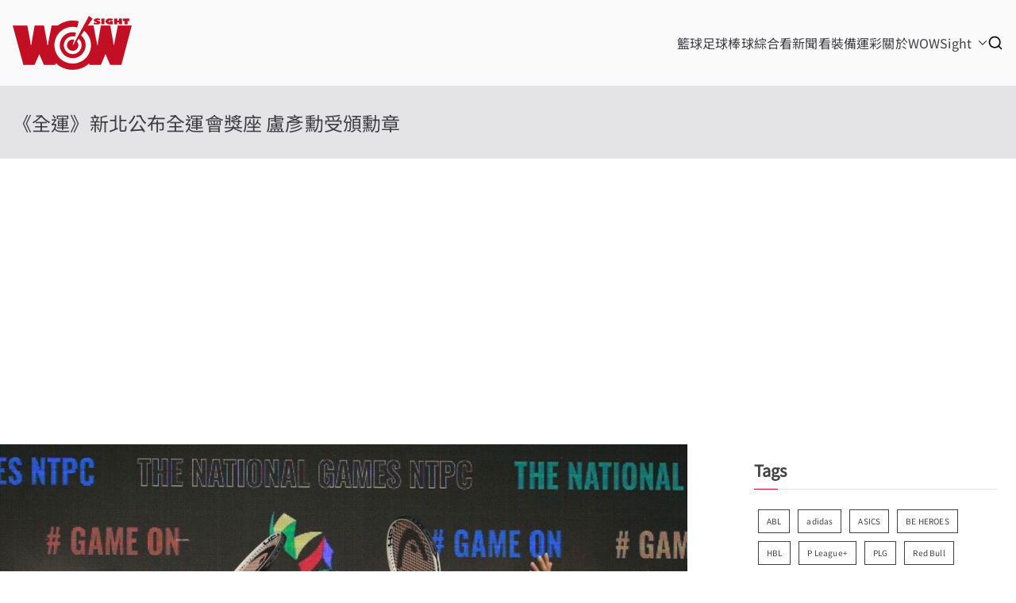

--- FILE ---
content_type: text/html; charset=UTF-8
request_url: https://wowsight.tw/2021/08/31/%E3%80%8A%E5%85%A8%E9%81%8B%E3%80%8B%E6%96%B0%E5%8C%97%E5%85%AC%E5%B8%83%E5%85%A8%E9%81%8B%E6%9C%83%E7%8D%8E%E5%BA%A7-%E7%9B%A7%E5%BD%A5%E5%8B%B3%E5%8F%97%E9%A0%92%E5%8B%B3%E7%AB%A0/
body_size: 33024
content:

<!doctype html>
		<html lang="zh-TW" xmlns:og="http://ogp.me/ns#" xmlns:fb="http://ogp.me/ns/fb#">
		
	<head>

				<meta charset="UTF-8">
		<meta name="viewport" content="width=device-width, initial-scale=1">
		<link rel="profile" href="http://gmpg.org/xfn/11">
		
		<title>《全運》新北公布全運會獎座 盧彥勳受頒勳章 &#8211; WOWSight</title>
<meta name='robots' content='max-image-preview:large' />
<!-- Google tag (gtag.js) consent mode dataLayer added by Site Kit -->
<script type="text/javascript" id="google_gtagjs-js-consent-mode-data-layer">
/* <![CDATA[ */
window.dataLayer = window.dataLayer || [];function gtag(){dataLayer.push(arguments);}
gtag('consent', 'default', {"ad_personalization":"denied","ad_storage":"denied","ad_user_data":"denied","analytics_storage":"denied","functionality_storage":"denied","security_storage":"denied","personalization_storage":"denied","region":["AT","BE","BG","CH","CY","CZ","DE","DK","EE","ES","FI","FR","GB","GR","HR","HU","IE","IS","IT","LI","LT","LU","LV","MT","NL","NO","PL","PT","RO","SE","SI","SK"],"wait_for_update":500});
window._googlesitekitConsentCategoryMap = {"statistics":["analytics_storage"],"marketing":["ad_storage","ad_user_data","ad_personalization"],"functional":["functionality_storage","security_storage"],"preferences":["personalization_storage"]};
window._googlesitekitConsents = {"ad_personalization":"denied","ad_storage":"denied","ad_user_data":"denied","analytics_storage":"denied","functionality_storage":"denied","security_storage":"denied","personalization_storage":"denied","region":["AT","BE","BG","CH","CY","CZ","DE","DK","EE","ES","FI","FR","GB","GR","HR","HU","IE","IS","IT","LI","LT","LU","LV","MT","NL","NO","PL","PT","RO","SE","SI","SK"],"wait_for_update":500};
/* ]]> */
</script>
<!-- End Google tag (gtag.js) consent mode dataLayer added by Site Kit -->
<link rel='dns-prefetch' href='//news.google.com' />
<link rel='dns-prefetch' href='//www.googletagmanager.com' />
<link rel='dns-prefetch' href='//fonts.bunny.net' />
<link rel='dns-prefetch' href='//pagead2.googlesyndication.com' />
<link rel='dns-prefetch' href='//fundingchoicesmessages.google.com' />
<link rel="alternate" type="application/rss+xml" title="訂閱《WOWSight》&raquo; 資訊提供" href="https://wowsight.tw/feed/" />
<link rel="alternate" title="oEmbed (JSON)" type="application/json+oembed" href="https://wowsight.tw/wp-json/oembed/1.0/embed?url=https%3A%2F%2Fwowsight.tw%2F2021%2F08%2F31%2F%25e3%2580%258a%25e5%2585%25a8%25e9%2581%258b%25e3%2580%258b%25e6%2596%25b0%25e5%258c%2597%25e5%2585%25ac%25e5%25b8%2583%25e5%2585%25a8%25e9%2581%258b%25e6%259c%2583%25e7%258d%258e%25e5%25ba%25a7-%25e7%259b%25a7%25e5%25bd%25a5%25e5%258b%25b3%25e5%258f%2597%25e9%25a0%2592%25e5%258b%25b3%25e7%25ab%25a0%2F" />
<link rel="alternate" title="oEmbed (XML)" type="text/xml+oembed" href="https://wowsight.tw/wp-json/oembed/1.0/embed?url=https%3A%2F%2Fwowsight.tw%2F2021%2F08%2F31%2F%25e3%2580%258a%25e5%2585%25a8%25e9%2581%258b%25e3%2580%258b%25e6%2596%25b0%25e5%258c%2597%25e5%2585%25ac%25e5%25b8%2583%25e5%2585%25a8%25e9%2581%258b%25e6%259c%2583%25e7%258d%258e%25e5%25ba%25a7-%25e7%259b%25a7%25e5%25bd%25a5%25e5%258b%25b3%25e5%258f%2597%25e9%25a0%2592%25e5%258b%25b3%25e7%25ab%25a0%2F&#038;format=xml" />
		
	<style id='wp-img-auto-sizes-contain-inline-css' type='text/css'>
img:is([sizes=auto i],[sizes^="auto," i]){contain-intrinsic-size:3000px 1500px}
/*# sourceURL=wp-img-auto-sizes-contain-inline-css */
</style>
<style id='wp-emoji-styles-inline-css' type='text/css'>

	img.wp-smiley, img.emoji {
		display: inline !important;
		border: none !important;
		box-shadow: none !important;
		height: 1em !important;
		width: 1em !important;
		margin: 0 0.07em !important;
		vertical-align: -0.1em !important;
		background: none !important;
		padding: 0 !important;
	}
/*# sourceURL=wp-emoji-styles-inline-css */
</style>
<style id='wp-block-library-inline-css' type='text/css'>
:root{--wp-block-synced-color:#7a00df;--wp-block-synced-color--rgb:122,0,223;--wp-bound-block-color:var(--wp-block-synced-color);--wp-editor-canvas-background:#ddd;--wp-admin-theme-color:#007cba;--wp-admin-theme-color--rgb:0,124,186;--wp-admin-theme-color-darker-10:#006ba1;--wp-admin-theme-color-darker-10--rgb:0,107,160.5;--wp-admin-theme-color-darker-20:#005a87;--wp-admin-theme-color-darker-20--rgb:0,90,135;--wp-admin-border-width-focus:2px}@media (min-resolution:192dpi){:root{--wp-admin-border-width-focus:1.5px}}.wp-element-button{cursor:pointer}:root .has-very-light-gray-background-color{background-color:#eee}:root .has-very-dark-gray-background-color{background-color:#313131}:root .has-very-light-gray-color{color:#eee}:root .has-very-dark-gray-color{color:#313131}:root .has-vivid-green-cyan-to-vivid-cyan-blue-gradient-background{background:linear-gradient(135deg,#00d084,#0693e3)}:root .has-purple-crush-gradient-background{background:linear-gradient(135deg,#34e2e4,#4721fb 50%,#ab1dfe)}:root .has-hazy-dawn-gradient-background{background:linear-gradient(135deg,#faaca8,#dad0ec)}:root .has-subdued-olive-gradient-background{background:linear-gradient(135deg,#fafae1,#67a671)}:root .has-atomic-cream-gradient-background{background:linear-gradient(135deg,#fdd79a,#004a59)}:root .has-nightshade-gradient-background{background:linear-gradient(135deg,#330968,#31cdcf)}:root .has-midnight-gradient-background{background:linear-gradient(135deg,#020381,#2874fc)}:root{--wp--preset--font-size--normal:16px;--wp--preset--font-size--huge:42px}.has-regular-font-size{font-size:1em}.has-larger-font-size{font-size:2.625em}.has-normal-font-size{font-size:var(--wp--preset--font-size--normal)}.has-huge-font-size{font-size:var(--wp--preset--font-size--huge)}.has-text-align-center{text-align:center}.has-text-align-left{text-align:left}.has-text-align-right{text-align:right}.has-fit-text{white-space:nowrap!important}#end-resizable-editor-section{display:none}.aligncenter{clear:both}.items-justified-left{justify-content:flex-start}.items-justified-center{justify-content:center}.items-justified-right{justify-content:flex-end}.items-justified-space-between{justify-content:space-between}.screen-reader-text{border:0;clip-path:inset(50%);height:1px;margin:-1px;overflow:hidden;padding:0;position:absolute;width:1px;word-wrap:normal!important}.screen-reader-text:focus{background-color:#ddd;clip-path:none;color:#444;display:block;font-size:1em;height:auto;left:5px;line-height:normal;padding:15px 23px 14px;text-decoration:none;top:5px;width:auto;z-index:100000}html :where(.has-border-color){border-style:solid}html :where([style*=border-top-color]){border-top-style:solid}html :where([style*=border-right-color]){border-right-style:solid}html :where([style*=border-bottom-color]){border-bottom-style:solid}html :where([style*=border-left-color]){border-left-style:solid}html :where([style*=border-width]){border-style:solid}html :where([style*=border-top-width]){border-top-style:solid}html :where([style*=border-right-width]){border-right-style:solid}html :where([style*=border-bottom-width]){border-bottom-style:solid}html :where([style*=border-left-width]){border-left-style:solid}html :where(img[class*=wp-image-]){height:auto;max-width:100%}:where(figure){margin:0 0 1em}html :where(.is-position-sticky){--wp-admin--admin-bar--position-offset:var(--wp-admin--admin-bar--height,0px)}@media screen and (max-width:600px){html :where(.is-position-sticky){--wp-admin--admin-bar--position-offset:0px}}

/*# sourceURL=wp-block-library-inline-css */
</style><style id='wp-block-social-links-inline-css' type='text/css'>
.wp-block-social-links{background:none;box-sizing:border-box;margin-left:0;padding-left:0;padding-right:0;text-indent:0}.wp-block-social-links .wp-social-link a,.wp-block-social-links .wp-social-link a:hover{border-bottom:0;box-shadow:none;text-decoration:none}.wp-block-social-links .wp-social-link svg{height:1em;width:1em}.wp-block-social-links .wp-social-link span:not(.screen-reader-text){font-size:.65em;margin-left:.5em;margin-right:.5em}.wp-block-social-links.has-small-icon-size{font-size:16px}.wp-block-social-links,.wp-block-social-links.has-normal-icon-size{font-size:24px}.wp-block-social-links.has-large-icon-size{font-size:36px}.wp-block-social-links.has-huge-icon-size{font-size:48px}.wp-block-social-links.aligncenter{display:flex;justify-content:center}.wp-block-social-links.alignright{justify-content:flex-end}.wp-block-social-link{border-radius:9999px;display:block}@media not (prefers-reduced-motion){.wp-block-social-link{transition:transform .1s ease}}.wp-block-social-link{height:auto}.wp-block-social-link a{align-items:center;display:flex;line-height:0}.wp-block-social-link:hover{transform:scale(1.1)}.wp-block-social-links .wp-block-social-link.wp-social-link{display:inline-block;margin:0;padding:0}.wp-block-social-links .wp-block-social-link.wp-social-link .wp-block-social-link-anchor,.wp-block-social-links .wp-block-social-link.wp-social-link .wp-block-social-link-anchor svg,.wp-block-social-links .wp-block-social-link.wp-social-link .wp-block-social-link-anchor:active,.wp-block-social-links .wp-block-social-link.wp-social-link .wp-block-social-link-anchor:hover,.wp-block-social-links .wp-block-social-link.wp-social-link .wp-block-social-link-anchor:visited{color:currentColor;fill:currentColor}:where(.wp-block-social-links:not(.is-style-logos-only)) .wp-social-link{background-color:#f0f0f0;color:#444}:where(.wp-block-social-links:not(.is-style-logos-only)) .wp-social-link-amazon{background-color:#f90;color:#fff}:where(.wp-block-social-links:not(.is-style-logos-only)) .wp-social-link-bandcamp{background-color:#1ea0c3;color:#fff}:where(.wp-block-social-links:not(.is-style-logos-only)) .wp-social-link-behance{background-color:#0757fe;color:#fff}:where(.wp-block-social-links:not(.is-style-logos-only)) .wp-social-link-bluesky{background-color:#0a7aff;color:#fff}:where(.wp-block-social-links:not(.is-style-logos-only)) .wp-social-link-codepen{background-color:#1e1f26;color:#fff}:where(.wp-block-social-links:not(.is-style-logos-only)) .wp-social-link-deviantart{background-color:#02e49b;color:#fff}:where(.wp-block-social-links:not(.is-style-logos-only)) .wp-social-link-discord{background-color:#5865f2;color:#fff}:where(.wp-block-social-links:not(.is-style-logos-only)) .wp-social-link-dribbble{background-color:#e94c89;color:#fff}:where(.wp-block-social-links:not(.is-style-logos-only)) .wp-social-link-dropbox{background-color:#4280ff;color:#fff}:where(.wp-block-social-links:not(.is-style-logos-only)) .wp-social-link-etsy{background-color:#f45800;color:#fff}:where(.wp-block-social-links:not(.is-style-logos-only)) .wp-social-link-facebook{background-color:#0866ff;color:#fff}:where(.wp-block-social-links:not(.is-style-logos-only)) .wp-social-link-fivehundredpx{background-color:#000;color:#fff}:where(.wp-block-social-links:not(.is-style-logos-only)) .wp-social-link-flickr{background-color:#0461dd;color:#fff}:where(.wp-block-social-links:not(.is-style-logos-only)) .wp-social-link-foursquare{background-color:#e65678;color:#fff}:where(.wp-block-social-links:not(.is-style-logos-only)) .wp-social-link-github{background-color:#24292d;color:#fff}:where(.wp-block-social-links:not(.is-style-logos-only)) .wp-social-link-goodreads{background-color:#eceadd;color:#382110}:where(.wp-block-social-links:not(.is-style-logos-only)) .wp-social-link-google{background-color:#ea4434;color:#fff}:where(.wp-block-social-links:not(.is-style-logos-only)) .wp-social-link-gravatar{background-color:#1d4fc4;color:#fff}:where(.wp-block-social-links:not(.is-style-logos-only)) .wp-social-link-instagram{background-color:#f00075;color:#fff}:where(.wp-block-social-links:not(.is-style-logos-only)) .wp-social-link-lastfm{background-color:#e21b24;color:#fff}:where(.wp-block-social-links:not(.is-style-logos-only)) .wp-social-link-linkedin{background-color:#0d66c2;color:#fff}:where(.wp-block-social-links:not(.is-style-logos-only)) .wp-social-link-mastodon{background-color:#3288d4;color:#fff}:where(.wp-block-social-links:not(.is-style-logos-only)) .wp-social-link-medium{background-color:#000;color:#fff}:where(.wp-block-social-links:not(.is-style-logos-only)) .wp-social-link-meetup{background-color:#f6405f;color:#fff}:where(.wp-block-social-links:not(.is-style-logos-only)) .wp-social-link-patreon{background-color:#000;color:#fff}:where(.wp-block-social-links:not(.is-style-logos-only)) .wp-social-link-pinterest{background-color:#e60122;color:#fff}:where(.wp-block-social-links:not(.is-style-logos-only)) .wp-social-link-pocket{background-color:#ef4155;color:#fff}:where(.wp-block-social-links:not(.is-style-logos-only)) .wp-social-link-reddit{background-color:#ff4500;color:#fff}:where(.wp-block-social-links:not(.is-style-logos-only)) .wp-social-link-skype{background-color:#0478d7;color:#fff}:where(.wp-block-social-links:not(.is-style-logos-only)) .wp-social-link-snapchat{background-color:#fefc00;color:#fff;stroke:#000}:where(.wp-block-social-links:not(.is-style-logos-only)) .wp-social-link-soundcloud{background-color:#ff5600;color:#fff}:where(.wp-block-social-links:not(.is-style-logos-only)) .wp-social-link-spotify{background-color:#1bd760;color:#fff}:where(.wp-block-social-links:not(.is-style-logos-only)) .wp-social-link-telegram{background-color:#2aabee;color:#fff}:where(.wp-block-social-links:not(.is-style-logos-only)) .wp-social-link-threads{background-color:#000;color:#fff}:where(.wp-block-social-links:not(.is-style-logos-only)) .wp-social-link-tiktok{background-color:#000;color:#fff}:where(.wp-block-social-links:not(.is-style-logos-only)) .wp-social-link-tumblr{background-color:#011835;color:#fff}:where(.wp-block-social-links:not(.is-style-logos-only)) .wp-social-link-twitch{background-color:#6440a4;color:#fff}:where(.wp-block-social-links:not(.is-style-logos-only)) .wp-social-link-twitter{background-color:#1da1f2;color:#fff}:where(.wp-block-social-links:not(.is-style-logos-only)) .wp-social-link-vimeo{background-color:#1eb7ea;color:#fff}:where(.wp-block-social-links:not(.is-style-logos-only)) .wp-social-link-vk{background-color:#4680c2;color:#fff}:where(.wp-block-social-links:not(.is-style-logos-only)) .wp-social-link-wordpress{background-color:#3499cd;color:#fff}:where(.wp-block-social-links:not(.is-style-logos-only)) .wp-social-link-whatsapp{background-color:#25d366;color:#fff}:where(.wp-block-social-links:not(.is-style-logos-only)) .wp-social-link-x{background-color:#000;color:#fff}:where(.wp-block-social-links:not(.is-style-logos-only)) .wp-social-link-yelp{background-color:#d32422;color:#fff}:where(.wp-block-social-links:not(.is-style-logos-only)) .wp-social-link-youtube{background-color:red;color:#fff}:where(.wp-block-social-links.is-style-logos-only) .wp-social-link{background:none}:where(.wp-block-social-links.is-style-logos-only) .wp-social-link svg{height:1.25em;width:1.25em}:where(.wp-block-social-links.is-style-logos-only) .wp-social-link-amazon{color:#f90}:where(.wp-block-social-links.is-style-logos-only) .wp-social-link-bandcamp{color:#1ea0c3}:where(.wp-block-social-links.is-style-logos-only) .wp-social-link-behance{color:#0757fe}:where(.wp-block-social-links.is-style-logos-only) .wp-social-link-bluesky{color:#0a7aff}:where(.wp-block-social-links.is-style-logos-only) .wp-social-link-codepen{color:#1e1f26}:where(.wp-block-social-links.is-style-logos-only) .wp-social-link-deviantart{color:#02e49b}:where(.wp-block-social-links.is-style-logos-only) .wp-social-link-discord{color:#5865f2}:where(.wp-block-social-links.is-style-logos-only) .wp-social-link-dribbble{color:#e94c89}:where(.wp-block-social-links.is-style-logos-only) .wp-social-link-dropbox{color:#4280ff}:where(.wp-block-social-links.is-style-logos-only) .wp-social-link-etsy{color:#f45800}:where(.wp-block-social-links.is-style-logos-only) .wp-social-link-facebook{color:#0866ff}:where(.wp-block-social-links.is-style-logos-only) .wp-social-link-fivehundredpx{color:#000}:where(.wp-block-social-links.is-style-logos-only) .wp-social-link-flickr{color:#0461dd}:where(.wp-block-social-links.is-style-logos-only) .wp-social-link-foursquare{color:#e65678}:where(.wp-block-social-links.is-style-logos-only) .wp-social-link-github{color:#24292d}:where(.wp-block-social-links.is-style-logos-only) .wp-social-link-goodreads{color:#382110}:where(.wp-block-social-links.is-style-logos-only) .wp-social-link-google{color:#ea4434}:where(.wp-block-social-links.is-style-logos-only) .wp-social-link-gravatar{color:#1d4fc4}:where(.wp-block-social-links.is-style-logos-only) .wp-social-link-instagram{color:#f00075}:where(.wp-block-social-links.is-style-logos-only) .wp-social-link-lastfm{color:#e21b24}:where(.wp-block-social-links.is-style-logos-only) .wp-social-link-linkedin{color:#0d66c2}:where(.wp-block-social-links.is-style-logos-only) .wp-social-link-mastodon{color:#3288d4}:where(.wp-block-social-links.is-style-logos-only) .wp-social-link-medium{color:#000}:where(.wp-block-social-links.is-style-logos-only) .wp-social-link-meetup{color:#f6405f}:where(.wp-block-social-links.is-style-logos-only) .wp-social-link-patreon{color:#000}:where(.wp-block-social-links.is-style-logos-only) .wp-social-link-pinterest{color:#e60122}:where(.wp-block-social-links.is-style-logos-only) .wp-social-link-pocket{color:#ef4155}:where(.wp-block-social-links.is-style-logos-only) .wp-social-link-reddit{color:#ff4500}:where(.wp-block-social-links.is-style-logos-only) .wp-social-link-skype{color:#0478d7}:where(.wp-block-social-links.is-style-logos-only) .wp-social-link-snapchat{color:#fff;stroke:#000}:where(.wp-block-social-links.is-style-logos-only) .wp-social-link-soundcloud{color:#ff5600}:where(.wp-block-social-links.is-style-logos-only) .wp-social-link-spotify{color:#1bd760}:where(.wp-block-social-links.is-style-logos-only) .wp-social-link-telegram{color:#2aabee}:where(.wp-block-social-links.is-style-logos-only) .wp-social-link-threads{color:#000}:where(.wp-block-social-links.is-style-logos-only) .wp-social-link-tiktok{color:#000}:where(.wp-block-social-links.is-style-logos-only) .wp-social-link-tumblr{color:#011835}:where(.wp-block-social-links.is-style-logos-only) .wp-social-link-twitch{color:#6440a4}:where(.wp-block-social-links.is-style-logos-only) .wp-social-link-twitter{color:#1da1f2}:where(.wp-block-social-links.is-style-logos-only) .wp-social-link-vimeo{color:#1eb7ea}:where(.wp-block-social-links.is-style-logos-only) .wp-social-link-vk{color:#4680c2}:where(.wp-block-social-links.is-style-logos-only) .wp-social-link-whatsapp{color:#25d366}:where(.wp-block-social-links.is-style-logos-only) .wp-social-link-wordpress{color:#3499cd}:where(.wp-block-social-links.is-style-logos-only) .wp-social-link-x{color:#000}:where(.wp-block-social-links.is-style-logos-only) .wp-social-link-yelp{color:#d32422}:where(.wp-block-social-links.is-style-logos-only) .wp-social-link-youtube{color:red}.wp-block-social-links.is-style-pill-shape .wp-social-link{width:auto}:root :where(.wp-block-social-links .wp-social-link a){padding:.25em}:root :where(.wp-block-social-links.is-style-logos-only .wp-social-link a){padding:0}:root :where(.wp-block-social-links.is-style-pill-shape .wp-social-link a){padding-left:.6666666667em;padding-right:.6666666667em}.wp-block-social-links:not(.has-icon-color):not(.has-icon-background-color) .wp-social-link-snapchat .wp-block-social-link-label{color:#000}
/*# sourceURL=https://wowsight.tw/wp-includes/blocks/social-links/style.min.css */
</style>
<style id='global-styles-inline-css' type='text/css'>
:root{--wp--preset--aspect-ratio--square: 1;--wp--preset--aspect-ratio--4-3: 4/3;--wp--preset--aspect-ratio--3-4: 3/4;--wp--preset--aspect-ratio--3-2: 3/2;--wp--preset--aspect-ratio--2-3: 2/3;--wp--preset--aspect-ratio--16-9: 16/9;--wp--preset--aspect-ratio--9-16: 9/16;--wp--preset--color--black: #000000;--wp--preset--color--cyan-bluish-gray: #abb8c3;--wp--preset--color--white: #ffffff;--wp--preset--color--pale-pink: #f78da7;--wp--preset--color--vivid-red: #cf2e2e;--wp--preset--color--luminous-vivid-orange: #ff6900;--wp--preset--color--luminous-vivid-amber: #fcb900;--wp--preset--color--light-green-cyan: #7bdcb5;--wp--preset--color--vivid-green-cyan: #00d084;--wp--preset--color--pale-cyan-blue: #8ed1fc;--wp--preset--color--vivid-cyan-blue: #0693e3;--wp--preset--color--vivid-purple: #9b51e0;--wp--preset--gradient--vivid-cyan-blue-to-vivid-purple: linear-gradient(135deg,rgb(6,147,227) 0%,rgb(155,81,224) 100%);--wp--preset--gradient--light-green-cyan-to-vivid-green-cyan: linear-gradient(135deg,rgb(122,220,180) 0%,rgb(0,208,130) 100%);--wp--preset--gradient--luminous-vivid-amber-to-luminous-vivid-orange: linear-gradient(135deg,rgb(252,185,0) 0%,rgb(255,105,0) 100%);--wp--preset--gradient--luminous-vivid-orange-to-vivid-red: linear-gradient(135deg,rgb(255,105,0) 0%,rgb(207,46,46) 100%);--wp--preset--gradient--very-light-gray-to-cyan-bluish-gray: linear-gradient(135deg,rgb(238,238,238) 0%,rgb(169,184,195) 100%);--wp--preset--gradient--cool-to-warm-spectrum: linear-gradient(135deg,rgb(74,234,220) 0%,rgb(151,120,209) 20%,rgb(207,42,186) 40%,rgb(238,44,130) 60%,rgb(251,105,98) 80%,rgb(254,248,76) 100%);--wp--preset--gradient--blush-light-purple: linear-gradient(135deg,rgb(255,206,236) 0%,rgb(152,150,240) 100%);--wp--preset--gradient--blush-bordeaux: linear-gradient(135deg,rgb(254,205,165) 0%,rgb(254,45,45) 50%,rgb(107,0,62) 100%);--wp--preset--gradient--luminous-dusk: linear-gradient(135deg,rgb(255,203,112) 0%,rgb(199,81,192) 50%,rgb(65,88,208) 100%);--wp--preset--gradient--pale-ocean: linear-gradient(135deg,rgb(255,245,203) 0%,rgb(182,227,212) 50%,rgb(51,167,181) 100%);--wp--preset--gradient--electric-grass: linear-gradient(135deg,rgb(202,248,128) 0%,rgb(113,206,126) 100%);--wp--preset--gradient--midnight: linear-gradient(135deg,rgb(2,3,129) 0%,rgb(40,116,252) 100%);--wp--preset--font-size--small: 13px;--wp--preset--font-size--medium: 20px;--wp--preset--font-size--large: 36px;--wp--preset--font-size--x-large: 42px;--wp--preset--spacing--20: 0.44rem;--wp--preset--spacing--30: 0.67rem;--wp--preset--spacing--40: 1rem;--wp--preset--spacing--50: 1.5rem;--wp--preset--spacing--60: 2.25rem;--wp--preset--spacing--70: 3.38rem;--wp--preset--spacing--80: 5.06rem;--wp--preset--shadow--natural: 6px 6px 9px rgba(0, 0, 0, 0.2);--wp--preset--shadow--deep: 12px 12px 50px rgba(0, 0, 0, 0.4);--wp--preset--shadow--sharp: 6px 6px 0px rgba(0, 0, 0, 0.2);--wp--preset--shadow--outlined: 6px 6px 0px -3px rgb(255, 255, 255), 6px 6px rgb(0, 0, 0);--wp--preset--shadow--crisp: 6px 6px 0px rgb(0, 0, 0);}:root { --wp--style--global--content-size: 760px;--wp--style--global--wide-size: 1160px; }:where(body) { margin: 0; }.wp-site-blocks > .alignleft { float: left; margin-right: 2em; }.wp-site-blocks > .alignright { float: right; margin-left: 2em; }.wp-site-blocks > .aligncenter { justify-content: center; margin-left: auto; margin-right: auto; }:where(.wp-site-blocks) > * { margin-block-start: 24px; margin-block-end: 0; }:where(.wp-site-blocks) > :first-child { margin-block-start: 0; }:where(.wp-site-blocks) > :last-child { margin-block-end: 0; }:root { --wp--style--block-gap: 24px; }:root :where(.is-layout-flow) > :first-child{margin-block-start: 0;}:root :where(.is-layout-flow) > :last-child{margin-block-end: 0;}:root :where(.is-layout-flow) > *{margin-block-start: 24px;margin-block-end: 0;}:root :where(.is-layout-constrained) > :first-child{margin-block-start: 0;}:root :where(.is-layout-constrained) > :last-child{margin-block-end: 0;}:root :where(.is-layout-constrained) > *{margin-block-start: 24px;margin-block-end: 0;}:root :where(.is-layout-flex){gap: 24px;}:root :where(.is-layout-grid){gap: 24px;}.is-layout-flow > .alignleft{float: left;margin-inline-start: 0;margin-inline-end: 2em;}.is-layout-flow > .alignright{float: right;margin-inline-start: 2em;margin-inline-end: 0;}.is-layout-flow > .aligncenter{margin-left: auto !important;margin-right: auto !important;}.is-layout-constrained > .alignleft{float: left;margin-inline-start: 0;margin-inline-end: 2em;}.is-layout-constrained > .alignright{float: right;margin-inline-start: 2em;margin-inline-end: 0;}.is-layout-constrained > .aligncenter{margin-left: auto !important;margin-right: auto !important;}.is-layout-constrained > :where(:not(.alignleft):not(.alignright):not(.alignfull)){max-width: var(--wp--style--global--content-size);margin-left: auto !important;margin-right: auto !important;}.is-layout-constrained > .alignwide{max-width: var(--wp--style--global--wide-size);}body .is-layout-flex{display: flex;}.is-layout-flex{flex-wrap: wrap;align-items: center;}.is-layout-flex > :is(*, div){margin: 0;}body .is-layout-grid{display: grid;}.is-layout-grid > :is(*, div){margin: 0;}body{padding-top: 0px;padding-right: 0px;padding-bottom: 0px;padding-left: 0px;}a:where(:not(.wp-element-button)){text-decoration: underline;}:root :where(.wp-element-button, .wp-block-button__link){background-color: #32373c;border-width: 0;color: #fff;font-family: inherit;font-size: inherit;font-style: inherit;font-weight: inherit;letter-spacing: inherit;line-height: inherit;padding-top: calc(0.667em + 2px);padding-right: calc(1.333em + 2px);padding-bottom: calc(0.667em + 2px);padding-left: calc(1.333em + 2px);text-decoration: none;text-transform: inherit;}.has-black-color{color: var(--wp--preset--color--black) !important;}.has-cyan-bluish-gray-color{color: var(--wp--preset--color--cyan-bluish-gray) !important;}.has-white-color{color: var(--wp--preset--color--white) !important;}.has-pale-pink-color{color: var(--wp--preset--color--pale-pink) !important;}.has-vivid-red-color{color: var(--wp--preset--color--vivid-red) !important;}.has-luminous-vivid-orange-color{color: var(--wp--preset--color--luminous-vivid-orange) !important;}.has-luminous-vivid-amber-color{color: var(--wp--preset--color--luminous-vivid-amber) !important;}.has-light-green-cyan-color{color: var(--wp--preset--color--light-green-cyan) !important;}.has-vivid-green-cyan-color{color: var(--wp--preset--color--vivid-green-cyan) !important;}.has-pale-cyan-blue-color{color: var(--wp--preset--color--pale-cyan-blue) !important;}.has-vivid-cyan-blue-color{color: var(--wp--preset--color--vivid-cyan-blue) !important;}.has-vivid-purple-color{color: var(--wp--preset--color--vivid-purple) !important;}.has-black-background-color{background-color: var(--wp--preset--color--black) !important;}.has-cyan-bluish-gray-background-color{background-color: var(--wp--preset--color--cyan-bluish-gray) !important;}.has-white-background-color{background-color: var(--wp--preset--color--white) !important;}.has-pale-pink-background-color{background-color: var(--wp--preset--color--pale-pink) !important;}.has-vivid-red-background-color{background-color: var(--wp--preset--color--vivid-red) !important;}.has-luminous-vivid-orange-background-color{background-color: var(--wp--preset--color--luminous-vivid-orange) !important;}.has-luminous-vivid-amber-background-color{background-color: var(--wp--preset--color--luminous-vivid-amber) !important;}.has-light-green-cyan-background-color{background-color: var(--wp--preset--color--light-green-cyan) !important;}.has-vivid-green-cyan-background-color{background-color: var(--wp--preset--color--vivid-green-cyan) !important;}.has-pale-cyan-blue-background-color{background-color: var(--wp--preset--color--pale-cyan-blue) !important;}.has-vivid-cyan-blue-background-color{background-color: var(--wp--preset--color--vivid-cyan-blue) !important;}.has-vivid-purple-background-color{background-color: var(--wp--preset--color--vivid-purple) !important;}.has-black-border-color{border-color: var(--wp--preset--color--black) !important;}.has-cyan-bluish-gray-border-color{border-color: var(--wp--preset--color--cyan-bluish-gray) !important;}.has-white-border-color{border-color: var(--wp--preset--color--white) !important;}.has-pale-pink-border-color{border-color: var(--wp--preset--color--pale-pink) !important;}.has-vivid-red-border-color{border-color: var(--wp--preset--color--vivid-red) !important;}.has-luminous-vivid-orange-border-color{border-color: var(--wp--preset--color--luminous-vivid-orange) !important;}.has-luminous-vivid-amber-border-color{border-color: var(--wp--preset--color--luminous-vivid-amber) !important;}.has-light-green-cyan-border-color{border-color: var(--wp--preset--color--light-green-cyan) !important;}.has-vivid-green-cyan-border-color{border-color: var(--wp--preset--color--vivid-green-cyan) !important;}.has-pale-cyan-blue-border-color{border-color: var(--wp--preset--color--pale-cyan-blue) !important;}.has-vivid-cyan-blue-border-color{border-color: var(--wp--preset--color--vivid-cyan-blue) !important;}.has-vivid-purple-border-color{border-color: var(--wp--preset--color--vivid-purple) !important;}.has-vivid-cyan-blue-to-vivid-purple-gradient-background{background: var(--wp--preset--gradient--vivid-cyan-blue-to-vivid-purple) !important;}.has-light-green-cyan-to-vivid-green-cyan-gradient-background{background: var(--wp--preset--gradient--light-green-cyan-to-vivid-green-cyan) !important;}.has-luminous-vivid-amber-to-luminous-vivid-orange-gradient-background{background: var(--wp--preset--gradient--luminous-vivid-amber-to-luminous-vivid-orange) !important;}.has-luminous-vivid-orange-to-vivid-red-gradient-background{background: var(--wp--preset--gradient--luminous-vivid-orange-to-vivid-red) !important;}.has-very-light-gray-to-cyan-bluish-gray-gradient-background{background: var(--wp--preset--gradient--very-light-gray-to-cyan-bluish-gray) !important;}.has-cool-to-warm-spectrum-gradient-background{background: var(--wp--preset--gradient--cool-to-warm-spectrum) !important;}.has-blush-light-purple-gradient-background{background: var(--wp--preset--gradient--blush-light-purple) !important;}.has-blush-bordeaux-gradient-background{background: var(--wp--preset--gradient--blush-bordeaux) !important;}.has-luminous-dusk-gradient-background{background: var(--wp--preset--gradient--luminous-dusk) !important;}.has-pale-ocean-gradient-background{background: var(--wp--preset--gradient--pale-ocean) !important;}.has-electric-grass-gradient-background{background: var(--wp--preset--gradient--electric-grass) !important;}.has-midnight-gradient-background{background: var(--wp--preset--gradient--midnight) !important;}.has-small-font-size{font-size: var(--wp--preset--font-size--small) !important;}.has-medium-font-size{font-size: var(--wp--preset--font-size--medium) !important;}.has-large-font-size{font-size: var(--wp--preset--font-size--large) !important;}.has-x-large-font-size{font-size: var(--wp--preset--font-size--x-large) !important;}
/*# sourceURL=global-styles-inline-css */
</style>

<link rel='stylesheet' id='dashicons-css' href='https://wowsight.tw/wp-includes/css/dashicons.min.css?ver=6.9' type='text/css' media='all' />
<link rel='stylesheet' id='everest-forms-general-css' href='https://wowsight.tw/wp-content/plugins/everest-forms/assets/css/everest-forms.css?ver=3.4.1' type='text/css' media='all' />
<link rel='stylesheet' id='jquery-intl-tel-input-css' href='https://wowsight.tw/wp-content/plugins/everest-forms/assets/css/intlTelInput.css?ver=3.4.1' type='text/css' media='all' />
<link rel='stylesheet' id='zakra-style-css' href='https://wowsight.tw/wp-content/themes/zakra/style.css?ver=4.2.0' type='text/css' media='all' />
<link rel='stylesheet' id='zakra-pro-css' href='https://wowsight.tw/wp-content/plugins/zakra-pro/public/assets/css/zakra-pro-public.min.css?ver=3.2.0' type='text/css' media='all' />
<style id='zakra-pro-inline-css' type='text/css'>
.zak-header-builder .zak-header-top-row a, .zak-header-builder .zak-header-top-row .menu a{color:#fff;}.zak-header-builder .zak-header-top-row ul .menu-item-has-children > a .zak-submenu-toggle svg, .zak-header-builder .zak-header-top-row ul .page_item_has_children > a .zak-submenu-toggle svg{fill:#fff;}.zak-header-builder .zak-header-top-row a:hover, .zak-header-builder .zak-header-top-row .menu a:hover{color:#027ABB;}.zak-header-builder .zak-header-top-row ul .menu-item-has-children > a:hover .zak-submenu-toggle svg, .zak-header-builder .zak-header-top-row ul .page_item_has_children > a:hover .zak-submenu-toggle svg{fill:#027ABB;}.zak-header-builder .zak-header-top-row .widget .widget-title{color:#16181a;}@media screen and (min-width: 768px) {}.zak-header-builder .zak-primary-nav.zak-menu-item--layout-2 > ul > li > a{background-color:#269bd1;}.zak-header-builder .zak-primary-nav.zak-menu-item--layout-2 > ul > li:hover > a{background-color:#1e7ba6;}.zak-header-builder .zak-primary-nav.zak-menu-item--layout-2 > ul > li > a{border-color:#e9ecef;}.zak-header-builder .zak-primary-nav .sub-menu, .zak-header-builder .zak-primary-nav.zak-menu-item--layout-2 .sub-menu{border-color:#e9ecef;}.zak-header-builder .zak-primary-nav ul li ul li:hover > a, .zak-header-builder .zak-primary-nav.zak-menu-item--layout-2 .sub-menu li:hover a{color:#1e7ba6;}.zak-header-builder .zak-primary-nav ul li ul li:active > a, .zak-header-builder .zak-primary-nav ul li ul li.current_page_item > a, .zak-header-builder .zak-primary-nav ul li ul li.current-menu-item > a{color:#269bd1;}.zak-header-builder .zak-header-button .zak-button:hover{background-color:#1e7ba6;}.zak-header-builder .zak-header-button .zak-button{border-color:#269bd1;}.zak-header-builder .zak-header-button .zak-button:hover{border-color:#1e7ba6;}.zak-secondary{background-color:#0000;}.zak-entry-summary a:active, .entry-content a:active{color:#269bd1;}h1, h2, h3, h4, h5, h6{color:#3F3F46;}.zak-entry-summary p, .zakra-article-post .entry-content > p{font-family:Noto Sans TC;font-weight:400;}pre{font-family:Noto Sans TC;font-weight:400;}.entry-content blockquote p{font-family:Noto Sans TC;font-weight:400;}.entry-content a, .zak-entry-summary a{text-decoration:line-through;}.entry-content a:hover, .zak-entry-summary a:hover{text-decoration:line-through;}.woocommerce .zak-content ul.products li.zakra-product--style-2 .wc-forward.added_to_cart, .wc-block-grid__products .wc-block-grid__product.zakra-product--style-2 .wc-block-grid__product-add-to-cart .added_to_cart{background-color:#027abb;}button, input[type="button"], input[type="reset"], input[type="submit"], .wp-block-button .wp-block-button__link, .woocommerce .zak-content ul.products li.zakra-product--style-2 .added_to_cart, .wc-block-grid__products .wc-block-grid__product.zakra-product--style-2 .wc-block-grid__product-add-to-cart .added_to_cart{border-color:#e9ecef;}button:hover, input[type="button"]:hover, input[type="reset"]:hover, input[type="submit"]:hover, .wp-block-button .wp-block-button__link:hover, .woocommerce .zak-content ul.products li.zakra-product--style-2 .added_to_cart:hover,.wc-block-grid__products .wc-block-grid__product.zakra-product--style-2 .wc-block-grid__product-add-to-cart .added_to_cart:hover{border-color:#e9ecef;}.zak-top-bar a, .zak-top-bar .menu a{color:#fff;}.zak-top-bar ul .menu-item-has-children > a .zak-submenu-toggle svg, .zak-top-bar ul .page_item_has_children > a .zak-submenu-toggle svg{fill:#fff;}.zak-top-bar a:hover, .zak-top-bar .menu a:hover{color:#027ABB;}.zak-top-bar ul .menu-item-has-children > a:hover .zak-submenu-toggle svg, .zak-top-bar ul .page_item_has_children > a:hover .zak-submenu-toggle svg{fill:#027ABB;}.zak-top-bar .widget .widget-title{color:#16181a;}.zak-header-buttons .zak-header-button--1 .zak-button{border-color:#269bd1;}.zak-header-buttons .zak-header-button--1 .zak-button:hover{border-color:#1e7ba6;}.zak-header-buttons .zak-header-button.zak-header-button--2 .zak-button:hover{background-color:#1e7ba6;}.zak-header-buttons .zak-header-button.zak-header-button--2 .zak-button{border-color:#269bd1;}.zak-header-buttons .zak-header-button.zak-header-button--2 .zak-button:hover{border-color:#1e7ba6;}@media screen and (min-width: 768px) {}.main-navigation.zak-primary-nav ul li ul li:hover > a, .zak-primary-nav.zak-menu-item--layout-2 .sub-menu li:hover a{color:#1e7ba6;}.main-navigation.zak-primary-nav ul li ul li:active > a, .main-navigation.zak-primary-nav ul li ul li.current_page_item > a, .main-navigation.zak-primary-nav ul li ul li.current-menu-item > a{color:#269bd1;}.zak-primary-nav .sub-menu, .zak-primary-nav.zak-menu-item--layout-2 .sub-menu{border-color:#e9ecef;}@media screen and (max-width:768px){.zak-toggle-menu{display:flex;}.zak-header-col--2 > .zak-header-actions .zak-header-search,.zak-header-col--2 > .zak-header-actions .zak-menu-item-cart, .zak-main-nav{display:none;}.zak-mobile-nav{display:block;}}@media screen and (min-width:768px){.zak-toggle-menu{display:none;}.zak-header-actions .zak-header-search, .zak-header-actions .zak-menu-item-cart{display:flex;}.zak-main-nav{display:flex;}}.zak-header .zak-main-header.sticky-header, .zak-header-sticky-wrapper .sticky-header .zak-top-bar, .zak-header-sticky-wrapper .sticky-header .zak-main-header, .zak-top-bar.sticky-header, .zak-header-builder .zak-header-sticky-wrapper .sticky-header, .zak-header-builder.zak-layout-1-transparent .zak-header-transparent-wrapper .sticky-header{background-color:#ffffff;}.single .hentry{border-color:#ffffff;}
.zak-header-builder .zak-header-top-row{background-color:#18181B;}.zak-header-builder .zak-main-nav{border-bottom-color:#e9ecef;}.zak-header-builder .zak-secondary-nav{border-bottom-color:#e9ecef;}.zak-header-builder .zak-tertiary-menu{border-bottom-color:#e9ecef;}.zak-header-builder .zak-header-buttons .zak-header-button .zak-button{background-color:#027abb;}.zak-header-builder .zak-header-buttons .zak-header-button .zak-button{border-color:#269bd1;}.zak-footer-builder .zak-footer-bottom-row{background-color:#18181B;}.zak-footer-builder .zak-footer-bottom-row{border-color:#3F3F46;}.zak-footer-builder .zak-footer-bottom-row{color:#fafafa;}.zak-header-builder, .zak-header-sticky-wrapper .sticky-header{border-color:#E4E4E7;}.zak-footer-builder .zak-footer-main-row ul li{border-bottom-color:#e9ecef;}:root{--top-grid-columns: 4;
			--main-grid-columns: 4;
			--bottom-grid-columns: 1;
			} .zak-footer-builder .zak-bottom-row{justify-items: center;} .zak-footer-builder .zak-footer-bottom-row .zak-footer-col{flex-direction: column;}.zak-footer-builder .zak-footer-main-row .zak-footer-col{flex-direction: column;}.zak-footer-builder .zak-footer-top-row .zak-footer-col{flex-direction: column;}.zak-footer-builder .zak-copyright{text-align: center;}.zak-footer-builder .zak-footer-nav{display: flex; justify-content: center;}.zak-footer-builder .zak-footer-nav-2{display: flex; justify-content: center;}.zak-footer-builder .zak-html-1{text-align: center;}.zak-footer-builder .zak-html-2{text-align: center;}.zak-footer-builder .footer-social-icons{text-align: ;}.zak-footer-builder .widget-footer-sidebar-1{text-align: ;}.zak-footer-builder .widget-footer-sidebar-2{text-align: ;}.zak-footer-builder .widget-footer-sidebar-3{text-align: ;}.zak-footer-builder .widget-footer-sidebar-4{text-align: ;}.zak-footer-builder .widget-footer-bar-col-1-sidebar{text-align: ;}.zak-footer-builder .widget-footer-bar-col-2-sidebar{text-align: ;} :root{}.zak-container{max-width:1280px;} .zak-container--boxed .zak-site{max-width:1280px;}@media screen and (min-width: 768px) {.zak-primary{width:70%;}}a:hover, a:focus,
				.zak-primary-nav ul li:hover > a,
				.zak-primary-nav ul .current_page_item > a,
				.zak-entry-summary a,
				.zak-entry-meta a, .zak-post-content .zak-entry-footer a:hover,
				.pagebuilder-content a, .zak-style-2 .zak-entry-meta span,
				.zak-style-2 .zak-entry-meta a,
				.entry-title:hover a,
				.zak-breadcrumbs .trail-items a,
				.breadcrumbs .trail-items a,
				.entry-content a,
				.edit-link a,
				.zak-footer-bar a:hover,
				.widget li a,
				#comments .comment-content a,
				#comments .reply,
				button:hover,
				.zak-button:hover,
				.zak-entry-footer .edit-link a,
				.zak-header-action .yith-wcwl-items-count .yith-wcwl-icon span,
				.pagebuilder-content a, .zak-entry-footer a,
				.zak-header-buttons .zak-header-button--2 .zak-button,
				.zak-header-buttons .zak-header-button .zak-button:hover,
				.woocommerce-cart .coupon button.button{color:#C31023;}.zak-post-content .entry-button:hover .zak-icon,
				.zak-error-404 .zak-button:hover svg,
				.zak-style-2 .zak-entry-meta span .zak-icon,
				.entry-button .zak-icon{fill:#C31023;}blockquote, .wp-block-quote,
				button, input[type="button"],
				input[type="reset"],
				input[type="submit"],
				.wp-block-button .wp-block-button__link,
				blockquote.has-text-align-right, .wp-block-quote.has-text-align-right,
				button:hover,
				.wp-block-button .wp-block-button__link:hover,
				.zak-button:hover,
				.zak-header-buttons .zak-header-button .zak-button,
				.zak-header-buttons .zak-header-button.zak-header-button--2 .zak-button,
				.zak-header-buttons .zak-header-button .zak-button:hover,
				.woocommerce-cart .coupon button.button,
				.woocommerce-cart .actions > button.button{border-color:#C31023;}.zak-primary-nav.zak-layout-1-style-2 > ul > li.current_page_item > a::before,
				.zak-primary-nav.zak-layout-1-style-2 > ul a:hover::before,
				.zak-primary-nav.zak-layout-1-style-2 > ul > li.current-menu-item > a::before,
				.zak-primary-nav.zak-layout-1-style-3 > ul > li.current_page_item > a::before,
				.zak-primary-nav.zak-layout-1-style-3 > ul > li.current-menu-item > a::before,
				.zak-primary-nav.zak-layout-1-style-4 > ul > li.current_page_item > a::before,
				.zak-primary-nav.zak-layout-1-style-4 > ul > li.current-menu-item > a::before,
				.zak-scroll-to-top:hover, button, input[type="button"], input[type="reset"],
				input[type="submit"], .zak-header-buttons .zak-header-button--1 .zak-button,
				.wp-block-button .wp-block-button__link,
				.zak-menu-item-cart .cart-page-link .count,
				.widget .wp-block-heading::before,
				#comments .comments-title::before,
				#comments .comment-reply-title::before,
				.widget .widget-title::before,
				.zak-footer-builder .zak-footer-main-row .widget .wp-block-heading::before,
				.zak-footer-builder .zak-footer-top-row .widget .wp-block-heading::before,
				.zak-footer-builder .zak-footer-bottom-row .widget .wp-block-heading::before,
				.zak-footer-builder .zak-footer-main-row .widget .widget-title::before,
				.zak-footer-builder .zak-footer-top-row .widget .widget-title::before,
				.zak-footer-builder .zak-footer-bottom-row .widget .widget-title::before,
				.woocommerce-cart .actions .coupon button.button:hover,
				.woocommerce-cart .actions > button.button,
				.woocommerce-cart .actions > button.button:hover{background-color:#C31023;}button, input[type="button"],
				input[type="reset"],
				input[type="submit"],
				.wp-block-button .wp-block-button__link,
				.zak-button{border-color:#C31023;background-color:#C31023;}body, .woocommerce-ordering select{color:#3F3F46;}.zak-header, .zak-post, .zak-secondary, .zak-footer-bar, .zak-primary-nav .sub-menu, .zak-primary-nav .sub-menu li, .posts-navigation, #comments, .post-navigation, blockquote, .wp-block-quote, .zak-posts .zak-post, .zak-content-area--boxed .widget{border-color:#E4E4E7;}hr .zak-container--separate, {background-color:#E4E4E7;}.entry-content a{color:#027abb;}.zak-entry-footer a:hover,
				.entry-button:hover,
				.zak-entry-footer a:hover,
				.entry-content a:hover,
				.pagebuilder-content a:hover, .pagebuilder-content a:hover{color:#1e7ba6;}.entry-button:hover .zak-icon{fill:#1e7ba6;}.zak-content{background-size:contain;}body{font-family:Noto Sans TC;font-weight:400;}h1, h2, h3, h4, h5, h6{font-family:Noto Sans TC;font-weight:200;}h1{font-family:Noto Sans TC;font-weight:200;}h2{font-family:Noto Sans TC;font-weight:300;}h3{font-family:Noto Sans TC;font-weight:100;}h4{font-family:Default;font-weight:400;}h5{font-family:Default;font-weight:400;}h6{font-family:Default;font-weight:400;}button, input[type="button"], input[type="reset"], input[type="submit"], #infinite-handle span, .wp-block-button .wp-block-button__link{background-color:#027abb;}.zak-header .zak-top-bar{background-size:contain;}.zak-header-buttons .zak-header-button.zak-header-button--1 .zak-button{background-color:#027abb;}.zak-header .main-navigation{border-bottom-color:#e9ecef;}.zak-page-header, .zak-container--separate .zak-page-header{background-position:center center;background-size:contain;}.zak-page-header .breadcrumb-trail ul li a:hover , .zak-page-header .yoast-breadcrumb-trail a:hover{color:#027abb;}.zak-footer .zak-footer-cols, .zak-footer .zak-footer-cols p{color:#D4D4D8;}.zak-footer-cols{border-top-color:#e9ecef;}.zak-footer-cols ul li{border-bottom-color:#e9ecef;}.zak-footer-bar{color:#fafafa;}.zak-footer-bar{border-top-color:#3f3f46;}.zak-scroll-to-top:hover{background-color:#1e7ba6;}
.zak-footer-cols{ background-repeat:customizer}.zak-footer-cols{ background-position:customizer}.zak-footer-cols{ background-size:customizer}.zak-footer-cols{ background-attachment:customizer}
/*# sourceURL=zakra-pro-inline-css */
</style>
<link rel='stylesheet' id='font-awesome-all-css' href='https://wowsight.tw/wp-content/themes/zakra/inc/customizer/customind/assets/fontawesome/v6/css/all.min.css?ver=6.2.4' type='text/css' media='all' />
<link rel='stylesheet' id='zakra_google_fonts-css' href='https://wowsight.tw/wp-content/fonts/a762cca8d65622872576e00aea578c9b.css?ver=4.2.0' type='text/css' media='all' />
<link rel='stylesheet' id='sab-font-css' href='https://fonts.bunny.net/css?family=Noto+Sans:400,700,400italic,700italic&#038;subset=latin' type='text/css' media='all' />
<link rel='stylesheet' id='__EPYT__style-css' href='https://wowsight.tw/wp-content/plugins/youtube-embed-plus/styles/ytprefs.min.css?ver=14.2.3.3' type='text/css' media='all' />
<style id='__EPYT__style-inline-css' type='text/css'>

                .epyt-gallery-thumb {
                        width: 33.333%;
                }
                
/*# sourceURL=__EPYT__style-inline-css */
</style>
<link rel='stylesheet' id='wp-paginate-css' href='https://wowsight.tw/wp-content/plugins/wp-paginate/css/wp-paginate.css?ver=2.2.4' type='text/css' media='screen' />

<!-- Google tag (gtag.js) snippet added by Site Kit -->
<!-- Google Analytics snippet added by Site Kit -->
<script type="text/javascript" src="https://www.googletagmanager.com/gtag/js?id=G-FMX84BV3PY" id="google_gtagjs-js" async></script>
<script type="text/javascript" id="google_gtagjs-js-after">
/* <![CDATA[ */
window.dataLayer = window.dataLayer || [];function gtag(){dataLayer.push(arguments);}
gtag("set","linker",{"domains":["wowsight.tw"]});
gtag("js", new Date());
gtag("set", "developer_id.dZTNiMT", true);
gtag("config", "G-FMX84BV3PY", {"googlesitekit_post_type":"post","googlesitekit_post_date":"20210831","googlesitekit_post_author":"WOWSight \u7de8\u8f2f\u90e8"});
 window._googlesitekit = window._googlesitekit || {}; window._googlesitekit.throttledEvents = []; window._googlesitekit.gtagEvent = (name, data) => { var key = JSON.stringify( { name, data } ); if ( !! window._googlesitekit.throttledEvents[ key ] ) { return; } window._googlesitekit.throttledEvents[ key ] = true; setTimeout( () => { delete window._googlesitekit.throttledEvents[ key ]; }, 5 ); gtag( "event", name, { ...data, event_source: "site-kit" } ); }; 
//# sourceURL=google_gtagjs-js-after
/* ]]> */
</script>
<script type="text/javascript" src="https://wowsight.tw/wp-includes/js/jquery/jquery.min.js?ver=3.7.1" id="jquery-core-js"></script>
<script type="text/javascript" src="https://wowsight.tw/wp-includes/js/jquery/jquery-migrate.min.js?ver=3.4.1" id="jquery-migrate-js"></script>
<script type="text/javascript" id="__ytprefs__-js-extra">
/* <![CDATA[ */
var _EPYT_ = {"ajaxurl":"https://wowsight.tw/wp-admin/admin-ajax.php","security":"f0bf3784b0","gallery_scrolloffset":"20","eppathtoscripts":"https://wowsight.tw/wp-content/plugins/youtube-embed-plus/scripts/","eppath":"https://wowsight.tw/wp-content/plugins/youtube-embed-plus/","epresponsiveselector":"[\"iframe.__youtube_prefs_widget__\"]","epdovol":"1","version":"14.2.3.3","evselector":"iframe.__youtube_prefs__[src], iframe[src*=\"youtube.com/embed/\"], iframe[src*=\"youtube-nocookie.com/embed/\"]","ajax_compat":"","maxres_facade":"eager","ytapi_load":"light","pause_others":"","stopMobileBuffer":"1","facade_mode":"","not_live_on_channel":""};
//# sourceURL=__ytprefs__-js-extra
/* ]]> */
</script>
<script type="text/javascript" src="https://wowsight.tw/wp-content/plugins/youtube-embed-plus/scripts/ytprefs.min.js?ver=14.2.3.3" id="__ytprefs__-js"></script>
<link rel="https://api.w.org/" href="https://wowsight.tw/wp-json/" /><link rel="alternate" title="JSON" type="application/json" href="https://wowsight.tw/wp-json/wp/v2/posts/25565" /><link rel="EditURI" type="application/rsd+xml" title="RSD" href="https://wowsight.tw/xmlrpc.php?rsd" />
<meta name="generator" content="WordPress 6.9" />
<meta name="generator" content="Everest Forms 3.4.1" />
<link rel="canonical" href="https://wowsight.tw/2021/08/31/%e3%80%8a%e5%85%a8%e9%81%8b%e3%80%8b%e6%96%b0%e5%8c%97%e5%85%ac%e5%b8%83%e5%85%a8%e9%81%8b%e6%9c%83%e7%8d%8e%e5%ba%a7-%e7%9b%a7%e5%bd%a5%e5%8b%b3%e5%8f%97%e9%a0%92%e5%8b%b3%e7%ab%a0/" />
<link rel='shortlink' href='https://wowsight.tw/?p=25565' />
<meta name="generator" content="performant-translations 1.2.0">
<meta name="generator" content="auto-sizes 1.7.0">
<meta name="generator" content="Site Kit by Google 1.168.0" /><meta name="generator" content="performance-lab 4.0.0; plugins: auto-sizes, performant-translations, speculation-rules, webp-uploads">
<meta name="generator" content="webp-uploads 2.6.0">
<meta name="generator" content="speculation-rules 1.6.0">

<!-- Google AdSense meta tags added by Site Kit -->
<meta name="google-adsense-platform-account" content="ca-host-pub-2644536267352236">
<meta name="google-adsense-platform-domain" content="sitekit.withgoogle.com">
<!-- End Google AdSense meta tags added by Site Kit -->

		<style type="text/css">
			            .site-title {
                position: absolute;
                clip: rect(1px, 1px, 1px, 1px);
            }

			
			            .site-description {
                position: absolute;
                clip: rect(1px, 1px, 1px, 1px);
            }

					</style>

		
<!-- Google AdSense snippet added by Site Kit -->
<script type="text/javascript" async="async" src="https://pagead2.googlesyndication.com/pagead/js/adsbygoogle.js?client=ca-pub-6251190964921584&amp;host=ca-host-pub-2644536267352236" crossorigin="anonymous"></script>

<!-- End Google AdSense snippet added by Site Kit -->

<!-- Google AdSense Ad Blocking Recovery snippet added by Site Kit -->
<script async src="https://fundingchoicesmessages.google.com/i/pub-6251190964921584?ers=1"></script><script>(function() {function signalGooglefcPresent() {if (!window.frames['googlefcPresent']) {if (document.body) {const iframe = document.createElement('iframe'); iframe.style = 'width: 0; height: 0; border: none; z-index: -1000; left: -1000px; top: -1000px;'; iframe.style.display = 'none'; iframe.name = 'googlefcPresent'; document.body.appendChild(iframe);} else {setTimeout(signalGooglefcPresent, 0);}}}signalGooglefcPresent();})();</script>
<!-- End Google AdSense Ad Blocking Recovery snippet added by Site Kit -->

<!-- Google AdSense Ad Blocking Recovery Error Protection snippet added by Site Kit -->
<script>(function(){'use strict';function aa(a){var b=0;return function(){return b<a.length?{done:!1,value:a[b++]}:{done:!0}}}var ba=typeof Object.defineProperties=="function"?Object.defineProperty:function(a,b,c){if(a==Array.prototype||a==Object.prototype)return a;a[b]=c.value;return a};
function ca(a){a=["object"==typeof globalThis&&globalThis,a,"object"==typeof window&&window,"object"==typeof self&&self,"object"==typeof global&&global];for(var b=0;b<a.length;++b){var c=a[b];if(c&&c.Math==Math)return c}throw Error("Cannot find global object");}var da=ca(this);function l(a,b){if(b)a:{var c=da;a=a.split(".");for(var d=0;d<a.length-1;d++){var e=a[d];if(!(e in c))break a;c=c[e]}a=a[a.length-1];d=c[a];b=b(d);b!=d&&b!=null&&ba(c,a,{configurable:!0,writable:!0,value:b})}}
function ea(a){return a.raw=a}function n(a){var b=typeof Symbol!="undefined"&&Symbol.iterator&&a[Symbol.iterator];if(b)return b.call(a);if(typeof a.length=="number")return{next:aa(a)};throw Error(String(a)+" is not an iterable or ArrayLike");}function fa(a){for(var b,c=[];!(b=a.next()).done;)c.push(b.value);return c}var ha=typeof Object.create=="function"?Object.create:function(a){function b(){}b.prototype=a;return new b},p;
if(typeof Object.setPrototypeOf=="function")p=Object.setPrototypeOf;else{var q;a:{var ja={a:!0},ka={};try{ka.__proto__=ja;q=ka.a;break a}catch(a){}q=!1}p=q?function(a,b){a.__proto__=b;if(a.__proto__!==b)throw new TypeError(a+" is not extensible");return a}:null}var la=p;
function t(a,b){a.prototype=ha(b.prototype);a.prototype.constructor=a;if(la)la(a,b);else for(var c in b)if(c!="prototype")if(Object.defineProperties){var d=Object.getOwnPropertyDescriptor(b,c);d&&Object.defineProperty(a,c,d)}else a[c]=b[c];a.A=b.prototype}function ma(){for(var a=Number(this),b=[],c=a;c<arguments.length;c++)b[c-a]=arguments[c];return b}l("Object.is",function(a){return a?a:function(b,c){return b===c?b!==0||1/b===1/c:b!==b&&c!==c}});
l("Array.prototype.includes",function(a){return a?a:function(b,c){var d=this;d instanceof String&&(d=String(d));var e=d.length;c=c||0;for(c<0&&(c=Math.max(c+e,0));c<e;c++){var f=d[c];if(f===b||Object.is(f,b))return!0}return!1}});
l("String.prototype.includes",function(a){return a?a:function(b,c){if(this==null)throw new TypeError("The 'this' value for String.prototype.includes must not be null or undefined");if(b instanceof RegExp)throw new TypeError("First argument to String.prototype.includes must not be a regular expression");return this.indexOf(b,c||0)!==-1}});l("Number.MAX_SAFE_INTEGER",function(){return 9007199254740991});
l("Number.isFinite",function(a){return a?a:function(b){return typeof b!=="number"?!1:!isNaN(b)&&b!==Infinity&&b!==-Infinity}});l("Number.isInteger",function(a){return a?a:function(b){return Number.isFinite(b)?b===Math.floor(b):!1}});l("Number.isSafeInteger",function(a){return a?a:function(b){return Number.isInteger(b)&&Math.abs(b)<=Number.MAX_SAFE_INTEGER}});
l("Math.trunc",function(a){return a?a:function(b){b=Number(b);if(isNaN(b)||b===Infinity||b===-Infinity||b===0)return b;var c=Math.floor(Math.abs(b));return b<0?-c:c}});/*

 Copyright The Closure Library Authors.
 SPDX-License-Identifier: Apache-2.0
*/
var u=this||self;function v(a,b){a:{var c=["CLOSURE_FLAGS"];for(var d=u,e=0;e<c.length;e++)if(d=d[c[e]],d==null){c=null;break a}c=d}a=c&&c[a];return a!=null?a:b}function w(a){return a};function na(a){u.setTimeout(function(){throw a;},0)};var oa=v(610401301,!1),pa=v(188588736,!0),qa=v(645172343,v(1,!0));var x,ra=u.navigator;x=ra?ra.userAgentData||null:null;function z(a){return oa?x?x.brands.some(function(b){return(b=b.brand)&&b.indexOf(a)!=-1}):!1:!1}function A(a){var b;a:{if(b=u.navigator)if(b=b.userAgent)break a;b=""}return b.indexOf(a)!=-1};function B(){return oa?!!x&&x.brands.length>0:!1}function C(){return B()?z("Chromium"):(A("Chrome")||A("CriOS"))&&!(B()?0:A("Edge"))||A("Silk")};var sa=B()?!1:A("Trident")||A("MSIE");!A("Android")||C();C();A("Safari")&&(C()||(B()?0:A("Coast"))||(B()?0:A("Opera"))||(B()?0:A("Edge"))||(B()?z("Microsoft Edge"):A("Edg/"))||B()&&z("Opera"));var ta={},D=null;var ua=typeof Uint8Array!=="undefined",va=!sa&&typeof btoa==="function";var wa;function E(){return typeof BigInt==="function"};var F=typeof Symbol==="function"&&typeof Symbol()==="symbol";function xa(a){return typeof Symbol==="function"&&typeof Symbol()==="symbol"?Symbol():a}var G=xa(),ya=xa("2ex");var za=F?function(a,b){a[G]|=b}:function(a,b){a.g!==void 0?a.g|=b:Object.defineProperties(a,{g:{value:b,configurable:!0,writable:!0,enumerable:!1}})},H=F?function(a){return a[G]|0}:function(a){return a.g|0},I=F?function(a){return a[G]}:function(a){return a.g},J=F?function(a,b){a[G]=b}:function(a,b){a.g!==void 0?a.g=b:Object.defineProperties(a,{g:{value:b,configurable:!0,writable:!0,enumerable:!1}})};function Aa(a,b){J(b,(a|0)&-14591)}function Ba(a,b){J(b,(a|34)&-14557)};var K={},Ca={};function Da(a){return!(!a||typeof a!=="object"||a.g!==Ca)}function Ea(a){return a!==null&&typeof a==="object"&&!Array.isArray(a)&&a.constructor===Object}function L(a,b,c){if(!Array.isArray(a)||a.length)return!1;var d=H(a);if(d&1)return!0;if(!(b&&(Array.isArray(b)?b.includes(c):b.has(c))))return!1;J(a,d|1);return!0};var M=0,N=0;function Fa(a){var b=a>>>0;M=b;N=(a-b)/4294967296>>>0}function Ga(a){if(a<0){Fa(-a);var b=n(Ha(M,N));a=b.next().value;b=b.next().value;M=a>>>0;N=b>>>0}else Fa(a)}function Ia(a,b){b>>>=0;a>>>=0;if(b<=2097151)var c=""+(4294967296*b+a);else E()?c=""+(BigInt(b)<<BigInt(32)|BigInt(a)):(c=(a>>>24|b<<8)&16777215,b=b>>16&65535,a=(a&16777215)+c*6777216+b*6710656,c+=b*8147497,b*=2,a>=1E7&&(c+=a/1E7>>>0,a%=1E7),c>=1E7&&(b+=c/1E7>>>0,c%=1E7),c=b+Ja(c)+Ja(a));return c}
function Ja(a){a=String(a);return"0000000".slice(a.length)+a}function Ha(a,b){b=~b;a?a=~a+1:b+=1;return[a,b]};var Ka=/^-?([1-9][0-9]*|0)(\.[0-9]+)?$/;var O;function La(a,b){O=b;a=new a(b);O=void 0;return a}
function P(a,b,c){a==null&&(a=O);O=void 0;if(a==null){var d=96;c?(a=[c],d|=512):a=[];b&&(d=d&-16760833|(b&1023)<<14)}else{if(!Array.isArray(a))throw Error("narr");d=H(a);if(d&2048)throw Error("farr");if(d&64)return a;d|=64;if(c&&(d|=512,c!==a[0]))throw Error("mid");a:{c=a;var e=c.length;if(e){var f=e-1;if(Ea(c[f])){d|=256;b=f-(+!!(d&512)-1);if(b>=1024)throw Error("pvtlmt");d=d&-16760833|(b&1023)<<14;break a}}if(b){b=Math.max(b,e-(+!!(d&512)-1));if(b>1024)throw Error("spvt");d=d&-16760833|(b&1023)<<
14}}}J(a,d);return a};function Ma(a){switch(typeof a){case "number":return isFinite(a)?a:String(a);case "boolean":return a?1:0;case "object":if(a)if(Array.isArray(a)){if(L(a,void 0,0))return}else if(ua&&a!=null&&a instanceof Uint8Array){if(va){for(var b="",c=0,d=a.length-10240;c<d;)b+=String.fromCharCode.apply(null,a.subarray(c,c+=10240));b+=String.fromCharCode.apply(null,c?a.subarray(c):a);a=btoa(b)}else{b===void 0&&(b=0);if(!D){D={};c="ABCDEFGHIJKLMNOPQRSTUVWXYZabcdefghijklmnopqrstuvwxyz0123456789".split("");d=["+/=",
"+/","-_=","-_.","-_"];for(var e=0;e<5;e++){var f=c.concat(d[e].split(""));ta[e]=f;for(var g=0;g<f.length;g++){var h=f[g];D[h]===void 0&&(D[h]=g)}}}b=ta[b];c=Array(Math.floor(a.length/3));d=b[64]||"";for(e=f=0;f<a.length-2;f+=3){var k=a[f],m=a[f+1];h=a[f+2];g=b[k>>2];k=b[(k&3)<<4|m>>4];m=b[(m&15)<<2|h>>6];h=b[h&63];c[e++]=g+k+m+h}g=0;h=d;switch(a.length-f){case 2:g=a[f+1],h=b[(g&15)<<2]||d;case 1:a=a[f],c[e]=b[a>>2]+b[(a&3)<<4|g>>4]+h+d}a=c.join("")}return a}}return a};function Na(a,b,c){a=Array.prototype.slice.call(a);var d=a.length,e=b&256?a[d-1]:void 0;d+=e?-1:0;for(b=b&512?1:0;b<d;b++)a[b]=c(a[b]);if(e){b=a[b]={};for(var f in e)Object.prototype.hasOwnProperty.call(e,f)&&(b[f]=c(e[f]))}return a}function Oa(a,b,c,d,e){if(a!=null){if(Array.isArray(a))a=L(a,void 0,0)?void 0:e&&H(a)&2?a:Pa(a,b,c,d!==void 0,e);else if(Ea(a)){var f={},g;for(g in a)Object.prototype.hasOwnProperty.call(a,g)&&(f[g]=Oa(a[g],b,c,d,e));a=f}else a=b(a,d);return a}}
function Pa(a,b,c,d,e){var f=d||c?H(a):0;d=d?!!(f&32):void 0;a=Array.prototype.slice.call(a);for(var g=0;g<a.length;g++)a[g]=Oa(a[g],b,c,d,e);c&&c(f,a);return a}function Qa(a){return a.s===K?a.toJSON():Ma(a)};function Ra(a,b,c){c=c===void 0?Ba:c;if(a!=null){if(ua&&a instanceof Uint8Array)return b?a:new Uint8Array(a);if(Array.isArray(a)){var d=H(a);if(d&2)return a;b&&(b=d===0||!!(d&32)&&!(d&64||!(d&16)));return b?(J(a,(d|34)&-12293),a):Pa(a,Ra,d&4?Ba:c,!0,!0)}a.s===K&&(c=a.h,d=I(c),a=d&2?a:La(a.constructor,Sa(c,d,!0)));return a}}function Sa(a,b,c){var d=c||b&2?Ba:Aa,e=!!(b&32);a=Na(a,b,function(f){return Ra(f,e,d)});za(a,32|(c?2:0));return a};function Ta(a,b){a=a.h;return Ua(a,I(a),b)}function Va(a,b,c,d){b=d+(+!!(b&512)-1);if(!(b<0||b>=a.length||b>=c))return a[b]}
function Ua(a,b,c,d){if(c===-1)return null;var e=b>>14&1023||536870912;if(c>=e){if(b&256)return a[a.length-1][c]}else{var f=a.length;if(d&&b&256&&(d=a[f-1][c],d!=null)){if(Va(a,b,e,c)&&ya!=null){var g;a=(g=wa)!=null?g:wa={};g=a[ya]||0;g>=4||(a[ya]=g+1,g=Error(),g.__closure__error__context__984382||(g.__closure__error__context__984382={}),g.__closure__error__context__984382.severity="incident",na(g))}return d}return Va(a,b,e,c)}}
function Wa(a,b,c,d,e){var f=b>>14&1023||536870912;if(c>=f||e&&!qa){var g=b;if(b&256)e=a[a.length-1];else{if(d==null)return;e=a[f+(+!!(b&512)-1)]={};g|=256}e[c]=d;c<f&&(a[c+(+!!(b&512)-1)]=void 0);g!==b&&J(a,g)}else a[c+(+!!(b&512)-1)]=d,b&256&&(a=a[a.length-1],c in a&&delete a[c])}
function Xa(a,b){var c=Ya;var d=d===void 0?!1:d;var e=a.h;var f=I(e),g=Ua(e,f,b,d);if(g!=null&&typeof g==="object"&&g.s===K)c=g;else if(Array.isArray(g)){var h=H(g),k=h;k===0&&(k|=f&32);k|=f&2;k!==h&&J(g,k);c=new c(g)}else c=void 0;c!==g&&c!=null&&Wa(e,f,b,c,d);e=c;if(e==null)return e;a=a.h;f=I(a);f&2||(g=e,c=g.h,h=I(c),g=h&2?La(g.constructor,Sa(c,h,!1)):g,g!==e&&(e=g,Wa(a,f,b,e,d)));return e}function Za(a,b){a=Ta(a,b);return a==null||typeof a==="string"?a:void 0}
function $a(a,b){var c=c===void 0?0:c;a=Ta(a,b);if(a!=null)if(b=typeof a,b==="number"?Number.isFinite(a):b!=="string"?0:Ka.test(a))if(typeof a==="number"){if(a=Math.trunc(a),!Number.isSafeInteger(a)){Ga(a);b=M;var d=N;if(a=d&2147483648)b=~b+1>>>0,d=~d>>>0,b==0&&(d=d+1>>>0);b=d*4294967296+(b>>>0);a=a?-b:b}}else if(b=Math.trunc(Number(a)),Number.isSafeInteger(b))a=String(b);else{if(b=a.indexOf("."),b!==-1&&(a=a.substring(0,b)),!(a[0]==="-"?a.length<20||a.length===20&&Number(a.substring(0,7))>-922337:
a.length<19||a.length===19&&Number(a.substring(0,6))<922337)){if(a.length<16)Ga(Number(a));else if(E())a=BigInt(a),M=Number(a&BigInt(4294967295))>>>0,N=Number(a>>BigInt(32)&BigInt(4294967295));else{b=+(a[0]==="-");N=M=0;d=a.length;for(var e=b,f=(d-b)%6+b;f<=d;e=f,f+=6)e=Number(a.slice(e,f)),N*=1E6,M=M*1E6+e,M>=4294967296&&(N+=Math.trunc(M/4294967296),N>>>=0,M>>>=0);b&&(b=n(Ha(M,N)),a=b.next().value,b=b.next().value,M=a,N=b)}a=M;b=N;b&2147483648?E()?a=""+(BigInt(b|0)<<BigInt(32)|BigInt(a>>>0)):(b=
n(Ha(a,b)),a=b.next().value,b=b.next().value,a="-"+Ia(a,b)):a=Ia(a,b)}}else a=void 0;return a!=null?a:c}function R(a,b){var c=c===void 0?"":c;a=Za(a,b);return a!=null?a:c};var S;function T(a,b,c){this.h=P(a,b,c)}T.prototype.toJSON=function(){return ab(this)};T.prototype.s=K;T.prototype.toString=function(){try{return S=!0,ab(this).toString()}finally{S=!1}};
function ab(a){var b=S?a.h:Pa(a.h,Qa,void 0,void 0,!1);var c=!S;var d=pa?void 0:a.constructor.v;var e=I(c?a.h:b);if(a=b.length){var f=b[a-1],g=Ea(f);g?a--:f=void 0;e=+!!(e&512)-1;var h=b;if(g){b:{var k=f;var m={};g=!1;if(k)for(var r in k)if(Object.prototype.hasOwnProperty.call(k,r))if(isNaN(+r))m[r]=k[r];else{var y=k[r];Array.isArray(y)&&(L(y,d,+r)||Da(y)&&y.size===0)&&(y=null);y==null&&(g=!0);y!=null&&(m[r]=y)}if(g){for(var Q in m)break b;m=null}else m=k}k=m==null?f!=null:m!==f}for(var ia;a>0;a--){Q=
a-1;r=h[Q];Q-=e;if(!(r==null||L(r,d,Q)||Da(r)&&r.size===0))break;ia=!0}if(h!==b||k||ia){if(!c)h=Array.prototype.slice.call(h,0,a);else if(ia||k||m)h.length=a;m&&h.push(m)}b=h}return b};function bb(a){return function(b){if(b==null||b=="")b=new a;else{b=JSON.parse(b);if(!Array.isArray(b))throw Error("dnarr");za(b,32);b=La(a,b)}return b}};function cb(a){this.h=P(a)}t(cb,T);var db=bb(cb);var U;function V(a){this.g=a}V.prototype.toString=function(){return this.g+""};var eb={};function fb(a){if(U===void 0){var b=null;var c=u.trustedTypes;if(c&&c.createPolicy){try{b=c.createPolicy("goog#html",{createHTML:w,createScript:w,createScriptURL:w})}catch(d){u.console&&u.console.error(d.message)}U=b}else U=b}a=(b=U)?b.createScriptURL(a):a;return new V(a,eb)};/*

 SPDX-License-Identifier: Apache-2.0
*/
function gb(a){var b=ma.apply(1,arguments);if(b.length===0)return fb(a[0]);for(var c=a[0],d=0;d<b.length;d++)c+=encodeURIComponent(b[d])+a[d+1];return fb(c)};function hb(a,b){a.src=b instanceof V&&b.constructor===V?b.g:"type_error:TrustedResourceUrl";var c,d;(c=(b=(d=(c=(a.ownerDocument&&a.ownerDocument.defaultView||window).document).querySelector)==null?void 0:d.call(c,"script[nonce]"))?b.nonce||b.getAttribute("nonce")||"":"")&&a.setAttribute("nonce",c)};function ib(){return Math.floor(Math.random()*2147483648).toString(36)+Math.abs(Math.floor(Math.random()*2147483648)^Date.now()).toString(36)};function jb(a,b){b=String(b);a.contentType==="application/xhtml+xml"&&(b=b.toLowerCase());return a.createElement(b)}function kb(a){this.g=a||u.document||document};function lb(a){a=a===void 0?document:a;return a.createElement("script")};function mb(a,b,c,d,e,f){try{var g=a.g,h=lb(g);h.async=!0;hb(h,b);g.head.appendChild(h);h.addEventListener("load",function(){e();d&&g.head.removeChild(h)});h.addEventListener("error",function(){c>0?mb(a,b,c-1,d,e,f):(d&&g.head.removeChild(h),f())})}catch(k){f()}};var nb=u.atob("aHR0cHM6Ly93d3cuZ3N0YXRpYy5jb20vaW1hZ2VzL2ljb25zL21hdGVyaWFsL3N5c3RlbS8xeC93YXJuaW5nX2FtYmVyXzI0ZHAucG5n"),ob=u.atob("WW91IGFyZSBzZWVpbmcgdGhpcyBtZXNzYWdlIGJlY2F1c2UgYWQgb3Igc2NyaXB0IGJsb2NraW5nIHNvZnR3YXJlIGlzIGludGVyZmVyaW5nIHdpdGggdGhpcyBwYWdlLg=="),pb=u.atob("RGlzYWJsZSBhbnkgYWQgb3Igc2NyaXB0IGJsb2NraW5nIHNvZnR3YXJlLCB0aGVuIHJlbG9hZCB0aGlzIHBhZ2Uu");function qb(a,b,c){this.i=a;this.u=b;this.o=c;this.g=null;this.j=[];this.m=!1;this.l=new kb(this.i)}
function rb(a){if(a.i.body&&!a.m){var b=function(){sb(a);u.setTimeout(function(){tb(a,3)},50)};mb(a.l,a.u,2,!0,function(){u[a.o]||b()},b);a.m=!0}}
function sb(a){for(var b=W(1,5),c=0;c<b;c++){var d=X(a);a.i.body.appendChild(d);a.j.push(d)}b=X(a);b.style.bottom="0";b.style.left="0";b.style.position="fixed";b.style.width=W(100,110).toString()+"%";b.style.zIndex=W(2147483544,2147483644).toString();b.style.backgroundColor=ub(249,259,242,252,219,229);b.style.boxShadow="0 0 12px #888";b.style.color=ub(0,10,0,10,0,10);b.style.display="flex";b.style.justifyContent="center";b.style.fontFamily="Roboto, Arial";c=X(a);c.style.width=W(80,85).toString()+
"%";c.style.maxWidth=W(750,775).toString()+"px";c.style.margin="24px";c.style.display="flex";c.style.alignItems="flex-start";c.style.justifyContent="center";d=jb(a.l.g,"IMG");d.className=ib();d.src=nb;d.alt="Warning icon";d.style.height="24px";d.style.width="24px";d.style.paddingRight="16px";var e=X(a),f=X(a);f.style.fontWeight="bold";f.textContent=ob;var g=X(a);g.textContent=pb;Y(a,e,f);Y(a,e,g);Y(a,c,d);Y(a,c,e);Y(a,b,c);a.g=b;a.i.body.appendChild(a.g);b=W(1,5);for(c=0;c<b;c++)d=X(a),a.i.body.appendChild(d),
a.j.push(d)}function Y(a,b,c){for(var d=W(1,5),e=0;e<d;e++){var f=X(a);b.appendChild(f)}b.appendChild(c);c=W(1,5);for(d=0;d<c;d++)e=X(a),b.appendChild(e)}function W(a,b){return Math.floor(a+Math.random()*(b-a))}function ub(a,b,c,d,e,f){return"rgb("+W(Math.max(a,0),Math.min(b,255)).toString()+","+W(Math.max(c,0),Math.min(d,255)).toString()+","+W(Math.max(e,0),Math.min(f,255)).toString()+")"}function X(a){a=jb(a.l.g,"DIV");a.className=ib();return a}
function tb(a,b){b<=0||a.g!=null&&a.g.offsetHeight!==0&&a.g.offsetWidth!==0||(vb(a),sb(a),u.setTimeout(function(){tb(a,b-1)},50))}function vb(a){for(var b=n(a.j),c=b.next();!c.done;c=b.next())(c=c.value)&&c.parentNode&&c.parentNode.removeChild(c);a.j=[];(b=a.g)&&b.parentNode&&b.parentNode.removeChild(b);a.g=null};function wb(a,b,c,d,e){function f(k){document.body?g(document.body):k>0?u.setTimeout(function(){f(k-1)},e):b()}function g(k){k.appendChild(h);u.setTimeout(function(){h?(h.offsetHeight!==0&&h.offsetWidth!==0?b():a(),h.parentNode&&h.parentNode.removeChild(h)):a()},d)}var h=xb(c);f(3)}function xb(a){var b=document.createElement("div");b.className=a;b.style.width="1px";b.style.height="1px";b.style.position="absolute";b.style.left="-10000px";b.style.top="-10000px";b.style.zIndex="-10000";return b};function Ya(a){this.h=P(a)}t(Ya,T);function yb(a){this.h=P(a)}t(yb,T);var zb=bb(yb);function Ab(a){if(!a)return null;a=Za(a,4);var b;a===null||a===void 0?b=null:b=fb(a);return b};var Bb=ea([""]),Cb=ea([""]);function Db(a,b){this.m=a;this.o=new kb(a.document);this.g=b;this.j=R(this.g,1);this.u=Ab(Xa(this.g,2))||gb(Bb);this.i=!1;b=Ab(Xa(this.g,13))||gb(Cb);this.l=new qb(a.document,b,R(this.g,12))}Db.prototype.start=function(){Eb(this)};
function Eb(a){Fb(a);mb(a.o,a.u,3,!1,function(){a:{var b=a.j;var c=u.btoa(b);if(c=u[c]){try{var d=db(u.atob(c))}catch(e){b=!1;break a}b=b===Za(d,1)}else b=!1}b?Z(a,R(a.g,14)):(Z(a,R(a.g,8)),rb(a.l))},function(){wb(function(){Z(a,R(a.g,7));rb(a.l)},function(){return Z(a,R(a.g,6))},R(a.g,9),$a(a.g,10),$a(a.g,11))})}function Z(a,b){a.i||(a.i=!0,a=new a.m.XMLHttpRequest,a.open("GET",b,!0),a.send())}function Fb(a){var b=u.btoa(a.j);a.m[b]&&Z(a,R(a.g,5))};(function(a,b){u[a]=function(){var c=ma.apply(0,arguments);u[a]=function(){};b.call.apply(b,[null].concat(c instanceof Array?c:fa(n(c))))}})("__h82AlnkH6D91__",function(a){typeof window.atob==="function"&&(new Db(window,zb(window.atob(a)))).start()});}).call(this);

window.__h82AlnkH6D91__("[base64]/[base64]/[base64]/[base64]");</script>
<!-- End Google AdSense Ad Blocking Recovery Error Protection snippet added by Site Kit -->
<style type="text/css">.saboxplugin-wrap{-webkit-box-sizing:border-box;-moz-box-sizing:border-box;-ms-box-sizing:border-box;box-sizing:border-box;border:1px solid #eee;width:100%;clear:both;display:block;overflow:hidden;word-wrap:break-word;position:relative}.saboxplugin-wrap .saboxplugin-gravatar{float:left;padding:0 20px 20px 20px}.saboxplugin-wrap .saboxplugin-gravatar img{max-width:100px;height:auto;border-radius:0;}.saboxplugin-wrap .saboxplugin-authorname{font-size:18px;line-height:1;margin:20px 0 0 20px;display:block}.saboxplugin-wrap .saboxplugin-authorname a{text-decoration:none}.saboxplugin-wrap .saboxplugin-authorname a:focus{outline:0}.saboxplugin-wrap .saboxplugin-desc{display:block;margin:5px 20px}.saboxplugin-wrap .saboxplugin-desc a{text-decoration:underline}.saboxplugin-wrap .saboxplugin-desc p{margin:5px 0 12px}.saboxplugin-wrap .saboxplugin-web{margin:0 20px 15px;text-align:left}.saboxplugin-wrap .sab-web-position{text-align:right}.saboxplugin-wrap .saboxplugin-web a{color:#ccc;text-decoration:none}.saboxplugin-wrap .saboxplugin-socials{position:relative;display:block;background:#fcfcfc;padding:5px;border-top:1px solid #eee}.saboxplugin-wrap .saboxplugin-socials a svg{width:20px;height:20px}.saboxplugin-wrap .saboxplugin-socials a svg .st2{fill:#fff; transform-origin:center center;}.saboxplugin-wrap .saboxplugin-socials a svg .st1{fill:rgba(0,0,0,.3)}.saboxplugin-wrap .saboxplugin-socials a:hover{opacity:.8;-webkit-transition:opacity .4s;-moz-transition:opacity .4s;-o-transition:opacity .4s;transition:opacity .4s;box-shadow:none!important;-webkit-box-shadow:none!important}.saboxplugin-wrap .saboxplugin-socials .saboxplugin-icon-color{box-shadow:none;padding:0;border:0;-webkit-transition:opacity .4s;-moz-transition:opacity .4s;-o-transition:opacity .4s;transition:opacity .4s;display:inline-block;color:#fff;font-size:0;text-decoration:inherit;margin:5px;-webkit-border-radius:0;-moz-border-radius:0;-ms-border-radius:0;-o-border-radius:0;border-radius:0;overflow:hidden}.saboxplugin-wrap .saboxplugin-socials .saboxplugin-icon-grey{text-decoration:inherit;box-shadow:none;position:relative;display:-moz-inline-stack;display:inline-block;vertical-align:middle;zoom:1;margin:10px 5px;color:#444;fill:#444}.clearfix:after,.clearfix:before{content:' ';display:table;line-height:0;clear:both}.ie7 .clearfix{zoom:1}.saboxplugin-socials.sabox-colored .saboxplugin-icon-color .sab-twitch{border-color:#38245c}.saboxplugin-socials.sabox-colored .saboxplugin-icon-color .sab-behance{border-color:#003eb0}.saboxplugin-socials.sabox-colored .saboxplugin-icon-color .sab-deviantart{border-color:#036824}.saboxplugin-socials.sabox-colored .saboxplugin-icon-color .sab-digg{border-color:#00327c}.saboxplugin-socials.sabox-colored .saboxplugin-icon-color .sab-dribbble{border-color:#ba1655}.saboxplugin-socials.sabox-colored .saboxplugin-icon-color .sab-facebook{border-color:#1e2e4f}.saboxplugin-socials.sabox-colored .saboxplugin-icon-color .sab-flickr{border-color:#003576}.saboxplugin-socials.sabox-colored .saboxplugin-icon-color .sab-github{border-color:#264874}.saboxplugin-socials.sabox-colored .saboxplugin-icon-color .sab-google{border-color:#0b51c5}.saboxplugin-socials.sabox-colored .saboxplugin-icon-color .sab-html5{border-color:#902e13}.saboxplugin-socials.sabox-colored .saboxplugin-icon-color .sab-instagram{border-color:#1630aa}.saboxplugin-socials.sabox-colored .saboxplugin-icon-color .sab-linkedin{border-color:#00344f}.saboxplugin-socials.sabox-colored .saboxplugin-icon-color .sab-pinterest{border-color:#5b040e}.saboxplugin-socials.sabox-colored .saboxplugin-icon-color .sab-reddit{border-color:#992900}.saboxplugin-socials.sabox-colored .saboxplugin-icon-color .sab-rss{border-color:#a43b0a}.saboxplugin-socials.sabox-colored .saboxplugin-icon-color .sab-sharethis{border-color:#5d8420}.saboxplugin-socials.sabox-colored .saboxplugin-icon-color .sab-soundcloud{border-color:#995200}.saboxplugin-socials.sabox-colored .saboxplugin-icon-color .sab-spotify{border-color:#0f612c}.saboxplugin-socials.sabox-colored .saboxplugin-icon-color .sab-stackoverflow{border-color:#a95009}.saboxplugin-socials.sabox-colored .saboxplugin-icon-color .sab-steam{border-color:#006388}.saboxplugin-socials.sabox-colored .saboxplugin-icon-color .sab-user_email{border-color:#b84e05}.saboxplugin-socials.sabox-colored .saboxplugin-icon-color .sab-tumblr{border-color:#10151b}.saboxplugin-socials.sabox-colored .saboxplugin-icon-color .sab-twitter{border-color:#0967a0}.saboxplugin-socials.sabox-colored .saboxplugin-icon-color .sab-vimeo{border-color:#0d7091}.saboxplugin-socials.sabox-colored .saboxplugin-icon-color .sab-windows{border-color:#003f71}.saboxplugin-socials.sabox-colored .saboxplugin-icon-color .sab-whatsapp{border-color:#003f71}.saboxplugin-socials.sabox-colored .saboxplugin-icon-color .sab-wordpress{border-color:#0f3647}.saboxplugin-socials.sabox-colored .saboxplugin-icon-color .sab-yahoo{border-color:#14002d}.saboxplugin-socials.sabox-colored .saboxplugin-icon-color .sab-youtube{border-color:#900}.saboxplugin-socials.sabox-colored .saboxplugin-icon-color .sab-xing{border-color:#000202}.saboxplugin-socials.sabox-colored .saboxplugin-icon-color .sab-mixcloud{border-color:#2475a0}.saboxplugin-socials.sabox-colored .saboxplugin-icon-color .sab-vk{border-color:#243549}.saboxplugin-socials.sabox-colored .saboxplugin-icon-color .sab-medium{border-color:#00452c}.saboxplugin-socials.sabox-colored .saboxplugin-icon-color .sab-quora{border-color:#420e00}.saboxplugin-socials.sabox-colored .saboxplugin-icon-color .sab-meetup{border-color:#9b181c}.saboxplugin-socials.sabox-colored .saboxplugin-icon-color .sab-goodreads{border-color:#000}.saboxplugin-socials.sabox-colored .saboxplugin-icon-color .sab-snapchat{border-color:#999700}.saboxplugin-socials.sabox-colored .saboxplugin-icon-color .sab-500px{border-color:#00557f}.saboxplugin-socials.sabox-colored .saboxplugin-icon-color .sab-mastodont{border-color:#185886}.sabox-plus-item{margin-bottom:20px}@media screen and (max-width:480px){.saboxplugin-wrap{text-align:center}.saboxplugin-wrap .saboxplugin-gravatar{float:none;padding:20px 0;text-align:center;margin:0 auto;display:block}.saboxplugin-wrap .saboxplugin-gravatar img{float:none;display:inline-block;display:-moz-inline-stack;vertical-align:middle;zoom:1}.saboxplugin-wrap .saboxplugin-desc{margin:0 10px 20px;text-align:center}.saboxplugin-wrap .saboxplugin-authorname{text-align:center;margin:10px 0 20px}}body .saboxplugin-authorname a,body .saboxplugin-authorname a:hover{box-shadow:none;-webkit-box-shadow:none}a.sab-profile-edit{font-size:16px!important;line-height:1!important}.sab-edit-settings a,a.sab-profile-edit{color:#0073aa!important;box-shadow:none!important;-webkit-box-shadow:none!important}.sab-edit-settings{margin-right:15px;position:absolute;right:0;z-index:2;bottom:10px;line-height:20px}.sab-edit-settings i{margin-left:5px}.saboxplugin-socials{line-height:1!important}.rtl .saboxplugin-wrap .saboxplugin-gravatar{float:right}.rtl .saboxplugin-wrap .saboxplugin-authorname{display:flex;align-items:center}.rtl .saboxplugin-wrap .saboxplugin-authorname .sab-profile-edit{margin-right:10px}.rtl .sab-edit-settings{right:auto;left:0}img.sab-custom-avatar{max-width:75px;}.saboxplugin-wrap .saboxplugin-gravatar img {-webkit-border-radius:50%;-moz-border-radius:50%;-ms-border-radius:50%;-o-border-radius:50%;border-radius:50%;}.saboxplugin-wrap .saboxplugin-gravatar img {-webkit-border-radius:50%;-moz-border-radius:50%;-ms-border-radius:50%;-o-border-radius:50%;border-radius:50%;}.saboxplugin-wrap .saboxplugin-authorname {font-family:"Noto Sans";}.saboxplugin-wrap .saboxplugin-desc {font-family:None;}.saboxplugin-wrap {margin-top:0px; margin-bottom:0px; padding: 0px 0px }.saboxplugin-wrap .saboxplugin-authorname {font-size:18px; line-height:25px;}.saboxplugin-wrap .saboxplugin-desc p, .saboxplugin-wrap .saboxplugin-desc {font-size:10px !important; line-height:17px !important;}.saboxplugin-wrap .saboxplugin-web {font-size:14px;}.saboxplugin-wrap .saboxplugin-socials a svg {width:10px;height:10px;}</style><link rel="icon" href="https://wowsight.tw/wp-content/uploads/2017/04/cropped-WSIcon-32x32.png" sizes="32x32" />
<link rel="icon" href="https://wowsight.tw/wp-content/uploads/2017/04/cropped-WSIcon-192x192.png" sizes="192x192" />
<link rel="apple-touch-icon" href="https://wowsight.tw/wp-content/uploads/2017/04/cropped-WSIcon-180x180.png" />
<meta name="msapplication-TileImage" content="https://wowsight.tw/wp-content/uploads/2017/04/cropped-WSIcon-270x270.png" />

<!-- START - Open Graph and Twitter Card Tags 3.3.7 -->
 <!-- Facebook Open Graph -->
  <meta property="og:locale" content="zh_TW"/>
  <meta property="og:site_name" content="WOWSight"/>
  <meta property="og:title" content="《全運》新北公布全運會獎座 盧彥勳受頒勳章"/>
  <meta property="og:url" content="https://wowsight.tw/2021/08/31/%e3%80%8a%e5%85%a8%e9%81%8b%e3%80%8b%e6%96%b0%e5%8c%97%e5%85%ac%e5%b8%83%e5%85%a8%e9%81%8b%e6%9c%83%e7%8d%8e%e5%ba%a7-%e7%9b%a7%e5%bd%a5%e5%8b%b3%e5%8f%97%e9%a0%92%e5%8b%b3%e7%ab%a0/"/>
  <meta property="og:type" content="article"/>
  <meta property="og:description" content="110年全國運動會為國內下半年最受矚目的大型運動賽事，繼大會服裝亮麗發表後，31日新北市長侯友宜搶先公布，由「金獎」工藝家林靖蓉及國際級設計師陳俊良打造的八大績優單位獎座及獎牌，特別邀請奧運網球國手盧彥勳接受市長佩掛勳章，將桂冠式的榮耀加冕運動員。



新北市長侯友宜表示，運動員永遠是運動場上的唯一主角，「台上三分鐘，台下十年功」，為表彰對運動員的尊崇，110年全運會每位獲獎選手，除獎牌之外，將得到一組獎座，取代過往賽會的吉祥物娃娃，由知名設計師陳俊良以賽會LOGO「女王頭」為主體整合設計，還有一個別出心裁，無比尊榮的大會專屬的勳章。

為了向運動員致上最高敬意，今天特別邀請在東奧賽場中引退"/>
  <meta property="og:image" content="https://wowsight.tw/wp-content/uploads/2021/08/市長侯友宜與網球一哥盧彥勳一起揮拍.jpg"/>
  <meta property="og:image:url" content="https://wowsight.tw/wp-content/uploads/2021/08/市長侯友宜與網球一哥盧彥勳一起揮拍.jpg"/>
  <meta property="og:image:secure_url" content="https://wowsight.tw/wp-content/uploads/2021/08/市長侯友宜與網球一哥盧彥勳一起揮拍.jpg"/>
  <meta property="og:image:width" content="1005"/>
  <meta property="og:image:height" content="694"/>
  <meta property="article:published_time" content="2021-08-31T13:49:52+08:00"/>
  <meta property="article:modified_time" content="2021-08-31T13:49:52+08:00" />
  <meta property="og:updated_time" content="2021-08-31T13:49:52+08:00" />
  <meta property="article:section" content="看新聞"/>
  <meta property="article:section" content="綜合"/>
  <meta property="article:publisher" content="https://www.facebook.com/wowsight/"/>
  <meta property="fb:app_id" content="1822153544698177"/>
 <!-- Google+ / Schema.org -->
 <!-- Twitter Cards -->
  <meta name="twitter:title" content="《全運》新北公布全運會獎座 盧彥勳受頒勳章"/>
  <meta name="twitter:url" content="https://wowsight.tw/2021/08/31/%e3%80%8a%e5%85%a8%e9%81%8b%e3%80%8b%e6%96%b0%e5%8c%97%e5%85%ac%e5%b8%83%e5%85%a8%e9%81%8b%e6%9c%83%e7%8d%8e%e5%ba%a7-%e7%9b%a7%e5%bd%a5%e5%8b%b3%e5%8f%97%e9%a0%92%e5%8b%b3%e7%ab%a0/"/>
  <meta name="twitter:description" content="110年全國運動會為國內下半年最受矚目的大型運動賽事，繼大會服裝亮麗發表後，31日新北市長侯友宜搶先公布，由「金獎」工藝家林靖蓉及國際級設計師陳俊良打造的八大績優單位獎座及獎牌，特別邀請奧運網球國手盧彥勳接受市長佩掛勳章，將桂冠式的榮耀加冕運動員。



新北市長侯友宜表示，運動員永遠是運動場上的唯一主角，「台上三分鐘，台下十年功」，為表彰對運動員的尊崇，110年全運會每位獲獎選手，除獎牌之外，將得到一組獎座，取代過往賽會的吉祥物娃娃，由知名設計師陳俊良以賽會LOGO「女王頭」為主體整合設計，還有一個別出心裁，無比尊榮的大會專屬的勳章。

為了向運動員致上最高敬意，今天特別邀請在東奧賽場中引退"/>
  <meta name="twitter:image" content="https://wowsight.tw/wp-content/uploads/2021/08/市長侯友宜與網球一哥盧彥勳一起揮拍.jpg"/>
  <meta name="twitter:card" content="summary_large_image"/>
 <!-- SEO -->
  <link rel="canonical" href="https://wowsight.tw/2021/08/31/%e3%80%8a%e5%85%a8%e9%81%8b%e3%80%8b%e6%96%b0%e5%8c%97%e5%85%ac%e5%b8%83%e5%85%a8%e9%81%8b%e6%9c%83%e7%8d%8e%e5%ba%a7-%e7%9b%a7%e5%bd%a5%e5%8b%b3%e5%8f%97%e9%a0%92%e5%8b%b3%e7%ab%a0/"/>
  <meta name="description" content="110年全國運動會為國內下半年最受矚目的大型運動賽事，繼大會服裝亮麗發表後，31日新北市長侯友宜搶先公布，由「金獎」工藝家林靖蓉及國際級設計師陳俊良打造的八大績優單位獎座及獎牌，特別邀請奧運網球國手盧彥勳接受市長佩掛勳章，將桂冠式的榮耀加冕運動員。



新北市長侯友宜表示，運動員永遠是運動場上的唯一主角，「台上三分鐘，台下十年功」，為表彰對運動員的尊崇，110年全運會每位獲獎選手，除獎牌之外，將得到一組獎座，取代過往賽會的吉祥物娃娃，由知名設計師陳俊良以賽會LOGO「女王頭」為主體整合設計，還有一個別出心裁，無比尊榮的大會專屬的勳章。

為了向運動員致上最高敬意，今天特別邀請在東奧賽場中引退"/>
  <meta name="author" content="WOWSight 編輯部"/>
  <meta name="publisher" content="WOWSight"/>
 <!-- Misc. tags -->
 <!-- is_singular -->
<!-- END - Open Graph and Twitter Card Tags 3.3.7 -->
	

	</head>

<body class="wp-singular post-template-default single single-post postid-25565 single-format-standard wp-custom-logo wp-theme-zakra everest-forms-no-js zak-site-layout--contained zak-site-layout--right zak-container--wide zak-content-area--boxed has-page-header zak-builder-sticky-header zak-sticky-header">


		<div id="page" class="zak-site">
				<a class="skip-link screen-reader-text" href="#zak-content">Skip to content</a>
		
<header id="zak-masthead" class="zak-header-builder zak-layout-1 zak-layout-1-style-1 zak-menu--right"><div class="zak-row zak-desktop-row zak-main-header"><div class="zak-header-main-row"><div class="zak-container"><div class="zak-main-row"><div class="zak-header-left-col">
<div class="site-branding">
			<a href="https://wowsight.tw/" class="mobile-custom-logo-link zakra-mobile-logo">
			<img src="https://wowsight.tw/wp-content/uploads/2017/02/cropped-WS-150.png" class="custom-logo" alt="">
		</a>
		<a href="https://wowsight.tw/" class="custom-logo-link" rel="home"><img width="150" height="68" src="https://wowsight.tw/wp-content/uploads/2017/02/cropped-WS-150.png" class="custom-logo" alt="WOWSight" decoding="async" srcset="https://wowsight.tw/wp-content/uploads/2017/02/cropped-WS-150.png 1x, https://wowsight.tw/wp-content/uploads/2017/04/cropped-WSIcon.png 2x" /></a>	<div class="site-info-wrap">
		
		<p class="site-title ">
		<a href="https://wowsight.tw/" rel="home">WOWSight</a>
	</p>


			<p class="site-description ">Sports</p>
		</div>
</div><!-- .site-branding -->
</div><div class="zak-header-center-col"></div><div class="zak-header-right-col">
<nav id="zak-primary-nav" class="zak-main-nav main-navigation zak-primary-nav zak-layout-1 zak-layout-1-style-1">
	<ul id="zak-primary-menu" class="zak-primary-menu"><li id="menu-item-1008" class="menu-item menu-item-type-taxonomy menu-item-object-category menu-item-1008"><a href="https://wowsight.tw/category/basketball/">籃球</a></li>
<li id="menu-item-1009" class="menu-item menu-item-type-taxonomy menu-item-object-category menu-item-1009"><a href="https://wowsight.tw/category/football/">足球</a></li>
<li id="menu-item-2303" class="menu-item menu-item-type-taxonomy menu-item-object-category menu-item-2303"><a href="https://wowsight.tw/category/baseball/">棒球</a></li>
<li id="menu-item-1156" class="menu-item menu-item-type-taxonomy menu-item-object-category current-post-ancestor current-menu-parent current-post-parent menu-item-1156"><a href="https://wowsight.tw/category/e-t-c/">綜合</a></li>
<li id="menu-item-1010" class="menu-item menu-item-type-taxonomy menu-item-object-category current-post-ancestor current-menu-parent current-post-parent menu-item-1010"><a href="https://wowsight.tw/category/news/">看新聞</a></li>
<li id="menu-item-1011" class="menu-item menu-item-type-taxonomy menu-item-object-category menu-item-1011"><a href="https://wowsight.tw/category/equipement/">看裝備</a></li>
<li id="menu-item-30496" class="menu-item menu-item-type-taxonomy menu-item-object-category menu-item-30496"><a href="https://wowsight.tw/category/lotto/">運彩</a></li>
<li id="menu-item-1104" class="menu-item menu-item-type-post_type menu-item-object-page menu-item-has-children menu-item-1104"><a href="https://wowsight.tw/%e9%97%9c%e6%96%bcwowsight/">關於WOWSight<span role="button" tabindex="0" class="zak-submenu-toggle" onkeypress=""><svg class="zak-icon zak-dropdown-icon" xmlns="http://www.w3.org/2000/svg" xml:space="preserve" viewBox="0 0 24 24"><path d="M12 17.5c-.3 0-.5-.1-.7-.3l-9-9c-.4-.4-.4-1 0-1.4s1-.4 1.4 0l8.3 8.3 8.3-8.3c.4-.4 1-.4 1.4 0s.4 1 0 1.4l-9 9c-.2.2-.4.3-.7.3z"/></svg></span></a>
<ul class="sub-menu">
	<li id="menu-item-892" class="menu-item menu-item-type-post_type menu-item-object-page menu-item-892"><a href="https://wowsight.tw/contact-us/">聯絡我們</a></li>
</ul>
</li>
</ul></nav><!-- #zak-primary-nav -->


<div class="zak-header-action zak-header-search">
	<a href="#" class="zak-header-search__toggle">
		<svg class="zak-icon zakra-icon--magnifying-glass" xmlns="http://www.w3.org/2000/svg" viewBox="0 0 24 24"><path d="M21 22c-.3 0-.5-.1-.7-.3L16.6 18c-1.5 1.2-3.5 2-5.6 2-5 0-9-4-9-9s4-9 9-9 9 4 9 9c0 2.1-.7 4.1-2 5.6l3.7 3.7c.4.4.4 1 0 1.4-.2.2-.4.3-.7.3zM11 4c-3.9 0-7 3.1-7 7s3.1 7 7 7c1.9 0 3.6-.8 4.9-2 0 0 0-.1.1-.1s0 0 .1-.1c1.2-1.3 2-3 2-4.9C18 7.1 14.9 4 11 4z" /></svg>	</a>
	
<div class="zak-search-container">
<form role="search" method="get" class="zak-search-form" action="https://wowsight.tw/">
	<label class="zak-search-field-label">
		<div class="zak-icon--search">

			<svg class="zak-icon zakra-icon--magnifying-glass" xmlns="http://www.w3.org/2000/svg" viewBox="0 0 24 24"><path d="M21 22c-.3 0-.5-.1-.7-.3L16.6 18c-1.5 1.2-3.5 2-5.6 2-5 0-9-4-9-9s4-9 9-9 9 4 9 9c0 2.1-.7 4.1-2 5.6l3.7 3.7c.4.4.4 1 0 1.4-.2.2-.4.3-.7.3zM11 4c-3.9 0-7 3.1-7 7s3.1 7 7 7c1.9 0 3.6-.8 4.9-2 0 0 0-.1.1-.1s0 0 .1-.1c1.2-1.3 2-3 2-4.9C18 7.1 14.9 4 11 4z" /></svg>
		</div>

		<span class="screen-reader-text">Search for:</span>

		<input type="search"
				class="zak-search-field"
				placeholder="Type &amp; hit Enter &hellip;"
				value=""
				name="s"
				title="Search for:"
		>
	</label>

	<input type="submit" class="zak-search-submit"
			value="Search" />

	</form>
<button class="zak-icon--close" role="button">
</button>
</div>
</div>
</div></div></div></div></div><div class="zak-row zak-mobile-row"><div class="zak-header-main-row"><div class="zak-container"><div class="zak-main-row"><div class="zak-header-left-col">
<div class="site-branding">
			<a href="https://wowsight.tw/" class="mobile-custom-logo-link zakra-mobile-logo">
			<img src="https://wowsight.tw/wp-content/uploads/2017/02/cropped-WS-150.png" class="custom-logo" alt="">
		</a>
		<a href="https://wowsight.tw/" class="custom-logo-link" rel="home"><img width="150" height="68" src="https://wowsight.tw/wp-content/uploads/2017/02/cropped-WS-150.png" class="custom-logo" alt="WOWSight" decoding="async" srcset="https://wowsight.tw/wp-content/uploads/2017/02/cropped-WS-150.png 1x, https://wowsight.tw/wp-content/uploads/2017/04/cropped-WSIcon.png 2x" /></a>	<div class="site-info-wrap">
		
		<p class="site-title ">
		<a href="https://wowsight.tw/" rel="home">WOWSight</a>
	</p>


			<p class="site-description ">Sports</p>
		</div>
</div><!-- .site-branding -->
</div><div class="zak-header-center-col"></div><div class="zak-header-right-col">

<div class="zak-toggle-menu zak-menu-toggle-text-position--zak-menu-toggle-text-position--default"

	>

	
	<button class="zak-menu-toggle"
			aria-label="Primary Menu" >

		<svg class="zak-icon zakra-icon--bars" xmlns="http://www.w3.org/2000/svg" viewBox="0 0 24 24"><path d="M21 19H3a1 1 0 0 1 0-2h18a1 1 0 0 1 0 2Zm0-6H3a1 1 0 0 1 0-2h18a1 1 0 0 1 0 2Zm0-6H3a1 1 0 0 1 0-2h18a1 1 0 0 1 0 2Z" /></svg>
	</button> <!-- /.zak-menu-toggle -->

	<nav id="zak-mobile-nav" class="zak-main-nav zak-mobile-nav"

		>

		<div class="zak-mobile-nav__header">
			
<div class="zak-search-container">
<form role="search" method="get" class="zak-search-form" action="https://wowsight.tw/">
	<label class="zak-search-field-label">
		<div class="zak-icon--search">

			<svg class="zak-icon zakra-icon--magnifying-glass" xmlns="http://www.w3.org/2000/svg" viewBox="0 0 24 24"><path d="M21 22c-.3 0-.5-.1-.7-.3L16.6 18c-1.5 1.2-3.5 2-5.6 2-5 0-9-4-9-9s4-9 9-9 9 4 9 9c0 2.1-.7 4.1-2 5.6l3.7 3.7c.4.4.4 1 0 1.4-.2.2-.4.3-.7.3zM11 4c-3.9 0-7 3.1-7 7s3.1 7 7 7c1.9 0 3.6-.8 4.9-2 0 0 0-.1.1-.1s0 0 .1-.1c1.2-1.3 2-3 2-4.9C18 7.1 14.9 4 11 4z" /></svg>
		</div>

		<span class="screen-reader-text">Search for:</span>

		<input type="search"
				class="zak-search-field"
				placeholder="Type &amp; hit Enter &hellip;"
				value=""
				name="s"
				title="Search for:"
		>
	</label>

	<input type="submit" class="zak-search-submit"
			value="Search" />

	</form>
<button class="zak-icon--close" role="button">
</button>
</div>
			<!-- Mobile nav close icon. -->
			<button id="zak-mobile-nav-close" class="zak-mobile-nav-close" aria-label="Close Button">
				<svg class="zak-icon zakra-icon--x-mark" xmlns="http://www.w3.org/2000/svg" viewBox="0 0 24 24"><path d="m14 12 7.6-7.6c.6-.6.6-1.5 0-2-.6-.6-1.5-.6-2 0L12 10 4.4 2.4c-.6-.6-1.5-.6-2 0s-.6 1.5 0 2L10 12l-7.6 7.6c-.6.6-.6 1.5 0 2 .3.3.6.4 1 .4s.7-.1 1-.4L12 14l7.6 7.6c.3.3.6.4 1 .4s.7-.1 1-.4c.6-.6.6-1.5 0-2L14 12z" /></svg>			</button>
		</div> <!-- /.zak-mobile-nav__header -->
			<div class="zak-mobile-header-row"><ul id="zak-mobile-menu" class="zak-mobile-menu"><li class="menu-item menu-item-type-taxonomy menu-item-object-category menu-item-1008"><a href="https://wowsight.tw/category/basketball/">籃球</a></li>
<li class="menu-item menu-item-type-taxonomy menu-item-object-category menu-item-1009"><a href="https://wowsight.tw/category/football/">足球</a></li>
<li class="menu-item menu-item-type-taxonomy menu-item-object-category menu-item-2303"><a href="https://wowsight.tw/category/baseball/">棒球</a></li>
<li class="menu-item menu-item-type-taxonomy menu-item-object-category current-post-ancestor current-menu-parent current-post-parent menu-item-1156"><a href="https://wowsight.tw/category/e-t-c/">綜合</a></li>
<li class="menu-item menu-item-type-taxonomy menu-item-object-category current-post-ancestor current-menu-parent current-post-parent menu-item-1010"><a href="https://wowsight.tw/category/news/">看新聞</a></li>
<li class="menu-item menu-item-type-taxonomy menu-item-object-category menu-item-1011"><a href="https://wowsight.tw/category/equipement/">看裝備</a></li>
<li class="menu-item menu-item-type-taxonomy menu-item-object-category menu-item-30496"><a href="https://wowsight.tw/category/lotto/">運彩</a></li>
<li class="menu-item menu-item-type-post_type menu-item-object-page menu-item-has-children menu-item-1104"><a href="https://wowsight.tw/%e9%97%9c%e6%96%bcwowsight/">關於WOWSight</a><span role="button" tabindex="0" class="zak-submenu-toggle" onkeypress=""><svg class="zak-icon zak-dropdown-icon" xmlns="http://www.w3.org/2000/svg" xml:space="preserve" viewBox="0 0 24 24"><path d="M12 17.5c-.3 0-.5-.1-.7-.3l-9-9c-.4-.4-.4-1 0-1.4s1-.4 1.4 0l8.3 8.3 8.3-8.3c.4-.4 1-.4 1.4 0s.4 1 0 1.4l-9 9c-.2.2-.4.3-.7.3z"/></svg></span>
<ul class="sub-menu">
	<li class="menu-item menu-item-type-post_type menu-item-object-page menu-item-892"><a href="https://wowsight.tw/contact-us/">聯絡我們</a></li>
</ul>
</li>
</ul></div>	</nav> <!-- /#zak-mobile-nav-->

</div> <!-- /.zak-toggle-menu -->
</div></div></div></div></div></header>


<div class="zak-page-header zak-style-1">
	<div class="zak-container">
		<div class="zak-row">
					<div class="zak-page-header__title">
			<h1 class="zak-page-title">

				《全運》新北公布全運會獎座 盧彥勳受頒勳章
			</h1>

		</div>
				</div> <!-- /.zak-row-->
	</div> <!-- /.zak-container-->
</div>
<!-- /.page-header -->

		<div id="zak-content" class="zak-content">
					<div class="zak-container">
				<div class="zak-row">
		
	<main id="zak-primary" class="zak-primary">
		
		
<article id="post-25565" class="zak-style-2 post-25565 post type-post status-publish format-standard has-post-thumbnail hentry category-news category-e-t-c tag-801 tag-8613 tag-594 zakra-single-article zakra-article-post">
	
	
		<div class="zak-entry-thumbnail">

			<img width="1005" height="694" src="https://wowsight.tw/wp-content/uploads/2021/08/市長侯友宜與網球一哥盧彥勳一起揮拍.jpg" class="attachment-post-thumbnail size-post-thumbnail wp-post-image" alt="" decoding="async" fetchpriority="high" srcset="https://wowsight.tw/wp-content/uploads/2021/08/市長侯友宜與網球一哥盧彥勳一起揮拍.jpg 1005w, https://wowsight.tw/wp-content/uploads/2021/08/市長侯友宜與網球一哥盧彥勳一起揮拍-300x207.jpg 300w, https://wowsight.tw/wp-content/uploads/2021/08/市長侯友宜與網球一哥盧彥勳一起揮拍-768x530.jpg 768w, https://wowsight.tw/wp-content/uploads/2021/08/市長侯友宜與網球一哥盧彥勳一起揮拍-392x272.jpg 392w, https://wowsight.tw/wp-content/uploads/2021/08/市長侯友宜與網球一哥盧彥勳一起揮拍-130x90.jpg 130w" sizes="(max-width: 1005px) 100vw, 1005px" />
		</div><!-- .zak-entry-thumbnail -->
		<div class="zak-post-content">
	<header class="zak-entry-header">
			</header> <!-- .zak-entry-header -->
	<div class="zak-entry-meta">
		<span class="zak-byline"> <svg class="zak-icon zakra-icon--user" xmlns="http://www.w3.org/2000/svg" viewBox="0 0 16 16"><path d="M4.66667 4.66659C4.66667 2.79992 6.13333 1.33325 8 1.33325C9.86667 1.33325 11.3333 2.79992 11.3333 4.66659C11.3333 6.53325 9.86667 7.99992 8 7.99992C6.13333 7.99992 4.66667 6.53325 4.66667 4.66659ZM10.6667 9.33325H5.33333C3.46667 9.33325 2 10.7999 2 12.6666V13.9999C2 14.3999 2.26667 14.6666 2.66667 14.6666H13.3333C13.7333 14.6666 14 14.3999 14 13.9999V12.6666C14 10.7999 12.5333 9.33325 10.6667 9.33325Z"></path></svg><span class="author vcard"><a class="url fn n" href="https://wowsight.tw/author/wowsighteditor/">WOWSight 編輯部</a></span></span><span class="zak-posted-on"><svg class="zak-icon zakra-icon--calendar" xmlns="http://www.w3.org/2000/svg" viewBox="0 0 16 16"><path d="M14.0667 4.39992V5.46659C14.0667 5.86659 13.8 6.13325 13.4 6.13325H2.60002C2.20002 6.13325 1.93335 5.86659 1.93335 5.46659V4.39992C1.93335 3.39992 2.80002 2.53325 3.80002 2.53325H4.93335V1.99992C4.93335 1.59992 5.20002 1.33325 5.60002 1.33325C6.00002 1.33325 6.26668 1.59992 6.26668 1.99992V2.53325H9.73335V1.99992C9.73335 1.59992 10 1.33325 10.4 1.33325C10.8 1.33325 11.0667 1.59992 11.0667 1.99992V2.53325H12.2C13.2 2.53325 14.0667 3.39992 14.0667 4.39992ZM13.4 7.46659H2.60002C2.20002 7.46659 1.93335 7.73325 1.93335 8.13325V12.7999C1.93335 13.7999 2.80002 14.6666 3.80002 14.6666H12.2C13.2 14.6666 14.0667 13.7999 14.0667 12.7999V8.13325C14.0667 7.73325 13.8 7.46659 13.4 7.46659Z"></path></svg><a href="https://wowsight.tw/2021/08/31/%e3%80%8a%e5%85%a8%e9%81%8b%e3%80%8b%e6%96%b0%e5%8c%97%e5%85%ac%e5%b8%83%e5%85%a8%e9%81%8b%e6%9c%83%e7%8d%8e%e5%ba%a7-%e7%9b%a7%e5%bd%a5%e5%8b%b3%e5%8f%97%e9%a0%92%e5%8b%b3%e7%ab%a0/" rel="bookmark"><time class="entry-date published updated" datetime="2021-08-31T13:49:52+08:00">2021-08-31</time></a></span><span class="zak-cat-links"><svg class="zak-icon zakra-icon--folder" xmlns="http://www.w3.org/2000/svg" viewBox="0 0 24 24"><path d="M19.2 5.60039H11.6L10.1 3.30039C9.9 3.10039 9.6 2.90039 9.3 2.90039H4.8C3.3 2.90039 2 4.20039 2 5.70039V18.3004C2 19.8004 3.3 21.1004 4.8 21.1004H19.2C20.7 21.1004 22 19.8004 22 18.3004V8.40039C22 6.90039 20.7 5.60039 19.2 5.60039Z"></path></svg><a href="https://wowsight.tw/category/news/" rel="category tag">看新聞</a>, <a href="https://wowsight.tw/category/e-t-c/" rel="category tag">綜合</a></span><span class="zak-tags-links"><svg class="zak-icon zakra-icon--tag" xmlns="http://www.w3.org/2000/svg" viewBox="0 0 24 24"><path d="M14.4 21.5c-.3 0-.5-.1-.7-.3-.4-.4-.4-1 0-1.4l5.2-5.2c.7-.7 1.1-1.7 1.1-2.7 0-1-.4-2-1.1-2.7l-4.9-5c-.4-.4-.4-1 0-1.4.4-.4 1-.4 1.4 0l4.9 4.9c1.1 1.1 1.7 2.6 1.7 4.1s-.6 3-1.7 4.1l-5.2 5.2c-.2.3-.5.4-.7.4zm-1-2.7 4.7-4.7c1.3-1.3 1.3-3.3 0-4.6l-5.9-5.9c-.6-.6-1.4-.9-2.3-.9H4.7C3.2 2.7 2 3.9 2 5.4v5.2c0 .9.3 1.7.9 2.3l5.9 5.9c.6.6 1.5.9 2.3.9.8 0 1.6-.3 2.3-.9zM9.9 4.7c.3 0 .6.1.9.4l5.9 5.9c.5.5.5 1.3 0 1.8L12 17.3c-.5.5-1.3.5-1.8 0l-5.9-5.9c-.2-.2-.3-.5-.3-.8V5.4c0-.4.3-.7.7-.7h5.2zm-3 4c-.6 0-1.1-.5-1.1-1.1s.5-1.1 1.1-1.1S8 7 8 7.6s-.5 1.1-1.1 1.1z"></path></svg><a href="https://wowsight.tw/tag/%e5%85%a8%e9%81%8b%e6%9c%83/" rel="tag">全運會</a>, <a href="https://wowsight.tw/tag/%e6%96%b0%e5%8c%97%e5%85%a8%e9%81%8b%e6%9c%83/" rel="tag">新北全運會</a>, <a href="https://wowsight.tw/tag/%e7%9b%a7%e5%bd%a5%e5%8b%b3/" rel="tag">盧彥勳</a></span>	</div> <!-- .zak-entry-meta -->

<div class="entry-content">
	<p>110年全國運動會為國內下半年最受矚目的大型運動賽事，繼大會服裝亮麗發表後，31日新北市長侯友宜搶先公布，由「金獎」工藝家林靖蓉及國際級設計師陳俊良打造的八大績優單位獎座及獎牌，特別邀請奧運網球國手盧彥勳接受市長佩掛勳章，將桂冠式的榮耀加冕運動員。</p>
<p><img decoding="async" class="alignnone size-large wp-image-25567" src="http://wowsight.tw/wp-content/uploads/2021/08/市長會盧彥勳戴上今年全運會的榮譽勳章-1024x682.jpg" alt="" width="800" height="533" srcset="https://wowsight.tw/wp-content/uploads/2021/08/市長會盧彥勳戴上今年全運會的榮譽勳章-1024x682.jpg 1024w, https://wowsight.tw/wp-content/uploads/2021/08/市長會盧彥勳戴上今年全運會的榮譽勳章-300x200.jpg 300w, https://wowsight.tw/wp-content/uploads/2021/08/市長會盧彥勳戴上今年全運會的榮譽勳章-768x511.jpg 768w, https://wowsight.tw/wp-content/uploads/2021/08/市長會盧彥勳戴上今年全運會的榮譽勳章-1536x1023.jpg 1536w, https://wowsight.tw/wp-content/uploads/2021/08/市長會盧彥勳戴上今年全運會的榮譽勳章.jpg 1568w" sizes="(max-width: 800px) 100vw, 800px" /></p>
<p>新北市長侯友宜表示，運動員永遠是運動場上的唯一主角，「台上三分鐘，台下十年功」，為表彰對運動員的尊崇，110年全運會每位獲獎選手，除獎牌之外，將得到一組獎座，取代過往賽會的吉祥物娃娃，由知名設計師陳俊良以賽會LOGO「女王頭」為主體整合設計，還有一個別出心裁，無比尊榮的大會專屬的勳章。</p>
<p>為了向運動員致上最高敬意，今天特別邀請在東奧賽場中引退的國手盧彥勳，會中特別重現網球場地貼，由市長為他佩掛全運會首創「勳章」，代表對運動員的尊崇及重視，讓每位在賽場上展現十年功的選手們，享有桂冠式的加冕榮耀。</p>
<p><img decoding="async" class="alignnone size-large wp-image-25569" src="http://wowsight.tw/wp-content/uploads/2021/08/S__195846249-682x1024.jpg" alt="" width="682" height="1024" srcset="https://wowsight.tw/wp-content/uploads/2021/08/S__195846249-682x1024.jpg 682w, https://wowsight.tw/wp-content/uploads/2021/08/S__195846249-200x300.jpg 200w, https://wowsight.tw/wp-content/uploads/2021/08/S__195846249-768x1153.jpg 768w, https://wowsight.tw/wp-content/uploads/2021/08/S__195846249-1023x1536.jpg 1023w, https://wowsight.tw/wp-content/uploads/2021/08/S__195846249.jpg 1044w" sizes="(max-width: 682px) 100vw, 682px" /></p>
<p>市長指出，除了選手個人表現外，全運會中還有頒發團隊最高榮耀的八大績優單位獎座，今年獎座的創作匠心獨具，透過金獎工藝師之手，宛如藝術品般精緻尊貴，相信各縣市一定會更加卯足全勁，想把這些獎座帶回家，市長也把握機會再次宣示，「總統獎」一定會留在新北。</p>
<p>玻璃工藝家林靖蓉指出，很開心這次能參與製作八大績優單位獎，玻璃工藝的創作過程往往汗流浹背，需要集中專注一氣呵成，很像運動員在場上拚搏的瞬間，完美的展現成功背後需要無數反覆練習，最特別的是，玻璃工藝在製作過程中的流動感，猶如場上選手力與美的展現，每一刻都是獨一無二。</p>
<p><img loading="lazy" decoding="async" class="alignnone size-full wp-image-25568" src="http://wowsight.tw/wp-content/uploads/2021/08/全運會獎座與獎牌發表會.jpg" alt="" width="913" height="608" srcset="https://wowsight.tw/wp-content/uploads/2021/08/全運會獎座與獎牌發表會.jpg 913w, https://wowsight.tw/wp-content/uploads/2021/08/全運會獎座與獎牌發表會-300x200.jpg 300w, https://wowsight.tw/wp-content/uploads/2021/08/全運會獎座與獎牌發表會-768x511.jpg 768w" sizes="auto, (max-width: 913px) 100vw, 913px" /></p>
<p>陳俊良設計師表示，獎牌設計的靈感延續「女王頭」核心意象，融合大會精神標語「隨時上場」整合設計，而且這次大會首創獎牌勳章，勳章的用法是掛在胸前，每一位在全運會得獎的選手就像英雄，值得受尊榮至高無上的表揚。</p>
<p>110年全國運動會持續在臉書官方粉絲團介紹全臺灣的運動選手、追蹤各類賽事，還有推出系列網路活動，更多110年全國運動會最新活動資訊，歡迎隨時關注全運會官網及臉書粉絲團。</p>
<p>（圖、文/新北市體育處提供）</p>
<div class="extra-hatom"><span class="entry-title">《全運》新北公布全運會獎座 盧彥勳受頒勳章</span></div><div class="saboxplugin-wrap" itemtype="http://schema.org/Person" itemscope itemprop="author"><div class="saboxplugin-tab"><div class="saboxplugin-gravatar"><img loading="lazy" decoding="async" src="http://wowsight.tw/wp-content/uploads/2017/04/WSIcon.png" width="100"  height="100" alt="" itemprop="image"></div><div class="saboxplugin-authorname"><a href="https://wowsight.tw/author/wowsighteditor/" class="vcard author" rel="author"><span class="fn">WOWSight 編輯部</span></a></div><div class="saboxplugin-desc"><div itemprop="description"></div></div><div class="clearfix"></div></div></div></div><!-- .entry-content -->

	</article><!-- #post-25565 -->


	<nav class="navigation post-navigation" aria-label="文章">
		<h2 class="screen-reader-text">文章導覽</h2>
		<div class="nav-links"><div class="nav-previous"><a href="https://wowsight.tw/2021/08/30/%e3%80%8a%e6%a3%92%e7%90%83%e3%80%8bred-bull-batting-mania-%e9%bb%83%e5%ad%90%e9%b5%ac%e3%80%81%e5%bc%b5%e6%b3%b0%e5%b1%b1%e8%99%9f%e5%8f%ac%e5%85%a8%e5%8f%b0%e6%89%93%e8%80%85%e5%bc%b7%e6%a3%92/" rel="prev">《棒球》Red Bull Batting Mania 黃子鵬、張泰山號召全台打者強棒出擊</a></div><div class="nav-next"><a href="https://wowsight.tw/2021/08/31/%e3%80%8aplg%e3%80%8b%e5%b0%b1%e6%98%af%e6%94%af%e6%8c%81%e9%ab%98%e9%9b%84%e9%8b%bc%e9%90%b5%e4%ba%ba-%e6%a5%8a%e7%8e%89%e6%98%8e%e8%b6%85%e7%be%a8%e6%85%95%e7%8f%be%e5%9c%a8%e7%90%83%e5%93%a1/" rel="next">《PLG》就是支持高雄鋼鐵人 楊玉明超羨慕現在球員</a></div></div>
	</nav>
			</main><!-- /.zak-primary -->


<aside id="zak-secondary" class="zak-secondary ">
				<div class="zak-sidebar">
		<section id="tag_cloud-2" class="widget widget-sidebar-right widget_tag_cloud"><h2 class="widget-title">Tags</h2><div class="tagcloud"><a href="https://wowsight.tw/tag/abl/" class="tag-cloud-link tag-link-729 tag-link-position-1" style="font-size: 9.6923076923077pt;" aria-label="ABL (91 個項目)">ABL</a>
<a href="https://wowsight.tw/tag/adidas/" class="tag-cloud-link tag-link-362 tag-link-position-2" style="font-size: 11.230769230769pt;" aria-label="adidas (113 個項目)">adidas</a>
<a href="https://wowsight.tw/tag/asics/" class="tag-cloud-link tag-link-417 tag-link-position-3" style="font-size: 9.5384615384615pt;" aria-label="ASICS (89 個項目)">ASICS</a>
<a href="https://wowsight.tw/tag/be-heroes/" class="tag-cloud-link tag-link-460 tag-link-position-4" style="font-size: 8.3076923076923pt;" aria-label="BE HEROES (73 個項目)">BE HEROES</a>
<a href="https://wowsight.tw/tag/hbl/" class="tag-cloud-link tag-link-88 tag-link-position-5" style="font-size: 14.153846153846pt;" aria-label="HBL (178 個項目)">HBL</a>
<a href="https://wowsight.tw/tag/p-league/" class="tag-cloud-link tag-link-8111 tag-link-position-6" style="font-size: 8.1538461538462pt;" aria-label="P League+ (72 個項目)">P League+</a>
<a href="https://wowsight.tw/tag/plg/" class="tag-cloud-link tag-link-8508 tag-link-position-7" style="font-size: 12.615384615385pt;" aria-label="PLG (141 個項目)">PLG</a>
<a href="https://wowsight.tw/tag/red-bull/" class="tag-cloud-link tag-link-145 tag-link-position-8" style="font-size: 8pt;" aria-label="Red Bull (69 個項目)">Red Bull</a>
<a href="https://wowsight.tw/tag/sbl/" class="tag-cloud-link tag-link-137 tag-link-position-9" style="font-size: 13.230769230769pt;" aria-label="SBL (155 個項目)">SBL</a>
<a href="https://wowsight.tw/tag/uba/" class="tag-cloud-link tag-link-338 tag-link-position-10" style="font-size: 8.6153846153846pt;" aria-label="UBA (77 個項目)">UBA</a>
<a href="https://wowsight.tw/tag/wsbl/" class="tag-cloud-link tag-link-747 tag-link-position-11" style="font-size: 9.5384615384615pt;" aria-label="WSBL (88 個項目)">WSBL</a>
<a href="https://wowsight.tw/tag/%e4%b8%ad%e4%bf%a1%e5%85%84%e5%bc%9f/" class="tag-cloud-link tag-link-1344 tag-link-position-12" style="font-size: 9.5384615384615pt;" aria-label="中信兄弟 (89 個項目)">中信兄弟</a>
<a href="https://wowsight.tw/tag/%e4%b8%ad%e8%8f%af%e8%81%b7%e6%a3%92/" class="tag-cloud-link tag-link-262 tag-link-position-13" style="font-size: 13.846153846154pt;" aria-label="中華職棒 (168 個項目)">中華職棒</a>
<a href="https://wowsight.tw/tag/%e4%b8%ad%e8%8f%af%e9%9a%8a/" class="tag-cloud-link tag-link-270 tag-link-position-14" style="font-size: 11.076923076923pt;" aria-label="中華隊 (110 個項目)">中華隊</a>
<a href="https://wowsight.tw/tag/%e4%ba%9e%e7%91%9f%e5%a3%ab/" class="tag-cloud-link tag-link-97 tag-link-position-15" style="font-size: 8pt;" aria-label="亞瑟士 (70 個項目)">亞瑟士</a>
<a href="https://wowsight.tw/tag/%e4%ba%9e%e9%81%8b/" class="tag-cloud-link tag-link-996 tag-link-position-16" style="font-size: 12.923076923077pt;" aria-label="亞運 (146 個項目)">亞運</a>
<a href="https://wowsight.tw/tag/%e5%85%a8%e4%b8%ad%e9%81%8b/" class="tag-cloud-link tag-link-161 tag-link-position-17" style="font-size: 10.769230769231pt;" aria-label="全中運 (106 個項目)">全中運</a>
<a href="https://wowsight.tw/tag/%e5%85%a8%e5%a4%a7%e9%81%8b/" class="tag-cloud-link tag-link-283 tag-link-position-18" style="font-size: 9.8461538461538pt;" aria-label="全大運 (92 個項目)">全大運</a>
<a href="https://wowsight.tw/tag/%e5%85%a8%e9%81%8b%e6%9c%83/" class="tag-cloud-link tag-link-801 tag-link-position-19" style="font-size: 10pt;" aria-label="全運會 (94 個項目)">全運會</a>
<a href="https://wowsight.tw/tag/%e5%a4%a7%e9%a0%ad/" class="tag-cloud-link tag-link-9022 tag-link-position-20" style="font-size: 19.076923076923pt;" aria-label="大頭 (367 個項目)">大頭</a>
<a href="https://wowsight.tw/tag/%e5%a5%a7%e9%81%8b/" class="tag-cloud-link tag-link-232 tag-link-position-21" style="font-size: 9.6923076923077pt;" aria-label="奧運 (91 個項目)">奧運</a>
<a href="https://wowsight.tw/tag/%e5%af%8c%e9%82%a6%e4%ba%ba%e5%a3%bduba/" class="tag-cloud-link tag-link-5258 tag-link-position-22" style="font-size: 13.846153846154pt;" aria-label="富邦人壽UBA (170 個項目)">富邦人壽UBA</a>
<a href="https://wowsight.tw/tag/%e5%af%8c%e9%82%a6%e6%82%8d%e5%b0%87/" class="tag-cloud-link tag-link-541 tag-link-position-23" style="font-size: 9.0769230769231pt;" aria-label="富邦悍將 (82 個項目)">富邦悍將</a>
<a href="https://wowsight.tw/tag/%e5%af%b6%e5%b3%b6%e5%a4%a2%e6%83%b3%e5%ae%b6/" class="tag-cloud-link tag-link-728 tag-link-position-24" style="font-size: 11.538461538462pt;" aria-label="寶島夢想家 (118 個項目)">寶島夢想家</a>
<a href="https://wowsight.tw/tag/%e5%b0%84%e6%93%8a/" class="tag-cloud-link tag-link-1439 tag-link-position-25" style="font-size: 9.2307692307692pt;" aria-label="射擊 (85 個項目)">射擊</a>
<a href="https://wowsight.tw/tag/%e5%b7%b4%e9%bb%8e%e5%a5%a7%e9%81%8b/" class="tag-cloud-link tag-link-8763 tag-link-position-26" style="font-size: 12.923076923077pt;" aria-label="巴黎奧運 (147 個項目)">巴黎奧運</a>
<a href="https://wowsight.tw/tag/%e6%88%b4%e8%b3%87%e7%a9%8e/" class="tag-cloud-link tag-link-125 tag-link-position-27" style="font-size: 8.9230769230769pt;" aria-label="戴資穎 (80 個項目)">戴資穎</a>
<a href="https://wowsight.tw/tag/%e6%8b%b3%e6%93%8a/" class="tag-cloud-link tag-link-1504 tag-link-position-28" style="font-size: 11.846153846154pt;" aria-label="拳擊 (125 個項目)">拳擊</a>
<a href="https://wowsight.tw/tag/%e6%8e%92%e7%90%83/" class="tag-cloud-link tag-link-96 tag-link-position-29" style="font-size: 8.1538461538462pt;" aria-label="排球 (71 個項目)">排球</a>
<a href="https://wowsight.tw/tag/%e6%96%b0%e5%8c%97%e5%b8%82%e9%ab%94%e8%82%b2%e5%b1%80/" class="tag-cloud-link tag-link-9564 tag-link-position-30" style="font-size: 10.769230769231pt;" aria-label="新北市體育局 (105 個項目)">新北市體育局</a>
<a href="https://wowsight.tw/tag/%e6%96%b0%e5%8c%97%e5%b8%82%e9%ab%94%e8%82%b2%e8%99%95/" class="tag-cloud-link tag-link-2301 tag-link-position-31" style="font-size: 11.230769230769pt;" aria-label="新北市體育處 (113 個項目)">新北市體育處</a>
<a href="https://wowsight.tw/tag/%e6%9d%ad%e5%b7%9e%e4%ba%9e%e9%81%8b/" class="tag-cloud-link tag-link-1267 tag-link-position-32" style="font-size: 12.307692307692pt;" aria-label="杭州亞運 (134 個項目)">杭州亞運</a>
<a href="https://wowsight.tw/tag/%e6%9d%b1%e4%ba%ac%e5%a5%a7%e9%81%8b/" class="tag-cloud-link tag-link-196 tag-link-position-33" style="font-size: 16.461538461538pt;" aria-label="東京奧運 (249 個項目)">東京奧運</a>
<a href="https://wowsight.tw/tag/%e6%a3%92%e7%90%83/" class="tag-cloud-link tag-link-265 tag-link-position-34" style="font-size: 10.307692307692pt;" aria-label="棒球 (100 個項目)">棒球</a>
<a href="https://wowsight.tw/tag/%e6%b8%b8%e6%b3%b3/" class="tag-cloud-link tag-link-179 tag-link-position-35" style="font-size: 10.923076923077pt;" aria-label="游泳 (108 個項目)">游泳</a>
<a href="https://wowsight.tw/tag/%e7%93%8a%e6%96%af%e7%9b%83/" class="tag-cloud-link tag-link-454 tag-link-position-36" style="font-size: 9.0769230769231pt;" aria-label="瓊斯盃 (82 個項目)">瓊斯盃</a>
<a href="https://wowsight.tw/tag/%e7%94%b0%e5%be%91/" class="tag-cloud-link tag-link-168 tag-link-position-37" style="font-size: 18.461538461538pt;" aria-label="田徑 (335 個項目)">田徑</a>
<a href="https://wowsight.tw/tag/%e7%b1%83%e7%90%83/" class="tag-cloud-link tag-link-109 tag-link-position-38" style="font-size: 22pt;" aria-label="籃球 (574 個項目)">籃球</a>
<a href="https://wowsight.tw/tag/%e7%be%bd%e7%90%83/" class="tag-cloud-link tag-link-111 tag-link-position-39" style="font-size: 17.538461538462pt;" aria-label="羽球 (294 個項目)">羽球</a>
<a href="https://wowsight.tw/tag/%e8%88%89%e9%87%8d/" class="tag-cloud-link tag-link-254 tag-link-position-40" style="font-size: 8.7692307692308pt;" aria-label="舉重 (78 個項目)">舉重</a>
<a href="https://wowsight.tw/tag/%e8%b6%b3%e7%90%83/" class="tag-cloud-link tag-link-99 tag-link-position-41" style="font-size: 14.153846153846pt;" aria-label="足球 (176 個項目)">足球</a>
<a href="https://wowsight.tw/tag/%e8%b7%86%e6%8b%b3%e9%81%93/" class="tag-cloud-link tag-link-182 tag-link-position-42" style="font-size: 13.384615384615pt;" aria-label="跆拳道 (159 個項目)">跆拳道</a>
<a href="https://wowsight.tw/tag/%e9%81%8b%e5%bd%a9/" class="tag-cloud-link tag-link-8958 tag-link-position-43" style="font-size: 19.384615384615pt;" aria-label="運彩 (384 個項目)">運彩</a>
<a href="https://wowsight.tw/tag/%e9%ab%94%e6%93%8d/" class="tag-cloud-link tag-link-158 tag-link-position-44" style="font-size: 9.5384615384615pt;" aria-label="體操 (88 個項目)">體操</a>
<a href="https://wowsight.tw/tag/%e9%ab%94%e8%82%b2%e7%bd%b2/" class="tag-cloud-link tag-link-926 tag-link-position-45" style="font-size: 9.2307692307692pt;" aria-label="體育署 (84 個項目)">體育署</a></div>
</section>
		<section id="recent-posts-3" class="widget widget-sidebar-right widget_recent_entries">
		<h2 class="widget-title">近期文章</h2>
		<ul>
											<li>
					<a href="https://wowsight.tw/2026/01/10/%e3%80%8a%e9%ab%94%e5%a3%87%e3%80%8b%e5%af%8c%e9%82%a6%e9%87%91%e6%8e%a7%e5%8f%8a%e5%ad%90%e5%85%ac%e5%8f%b8%e7%8d%b2%e9%81%8b%e5%8b%95%e6%8e%a8%e6%89%8b%e7%8d%8e11%e9%a0%85%e5%a4%a7%e7%8d%8e/">《體壇》富邦金控及子公司獲運動推手獎11項大獎 榮登企業之冠 最強體育後盾</a>
									</li>
											<li>
					<a href="https://wowsight.tw/2026/01/09/%e3%80%8a%e9%ab%94%e5%a3%87%e3%80%8b%e7%82%ba%e9%ab%94%e8%82%b2%e7%99%bc%e8%81%b2%e7%82%ba%e9%ab%94%e8%a8%98%e7%af%89%e8%b7%af-%e7%b0%a1%e6%98%8e%e7%8f%a0%e7%8d%b2%e9%81%8b%e5%8b%95%e6%8e%a8%e6%89%8b/">《體壇》為體育發聲為體記築路 簡明珠獲運動推手獎金質獎肯定</a>
									</li>
											<li>
					<a href="https://wowsight.tw/2026/01/09/%e3%80%8a%e8%ba%ab%e9%9a%9c%e9%81%8b%e3%80%8b115%e5%b9%b4%e5%85%a8%e5%9c%8b%e8%ba%ab%e5%bf%83%e9%9a%9c%e7%a4%99%e5%9c%8b%e6%b0%91%e9%81%8b%e5%8b%95%e6%9c%83-%e6%96%b0%e5%8c%97%e5%b8%82%e8%a8%ad/">《身障運》115年全國身心障礙國民運動會 新北市設計有溫度</a>
									</li>
											<li>
					<a href="https://wowsight.tw/2026/01/08/%e3%80%8a%e7%9c%8b%e8%a3%9d%e5%82%99%e3%80%8basics-%e7%b6%b2%e7%90%83%e9%9e%8b%e6%ac%be-solution-speed-ff-4-%e5%85%a8%e6%96%b0%e9%80%b2%e5%8c%96-%e6%94%9c%e6%89%8b%e9%a0%82%e5%b0%96%e9%81%8b%e5%8b%95/">《看裝備》ASICS 網球鞋款 SOLUTION SPEED FF 4 全新進化 攜手頂尖運動員合作開發 速度與敏捷的最佳詮釋</a>
									</li>
											<li>
					<a href="https://wowsight.tw/2026/01/05/55868/">《LCP》2026LCP 1月16日開打 賽制升級比賽更精彩</a>
									</li>
											<li>
					<a href="https://wowsight.tw/2026/01/04/%e3%80%8atpbl%e3%80%8b%e6%9c%83%e8%ad%b0%e5%8a%a9%e5%9c%98%e9%9a%8a%e5%87%9d%e8%81%9a-%e5%a4%a2%e6%83%b3%e5%ae%b6%e8%b8%a2%e9%a4%a8%e6%96%b0%e5%8c%97%e4%b8%ad%e4%bf%a1%e7%89%b9%e6%94%bb%e5%be%a9/">《TPBL》會議助團隊凝聚 夢想家踢館新北中信特攻復仇成功</a>
									</li>
											<li>
					<a href="https://wowsight.tw/2026/01/04/%e3%80%8asbl%e3%80%8b%e6%9c%ac%e5%9c%9f%e7%99%bc%e6%8f%ae%e4%ba%ae%e7%9c%bc-%e5%bd%b0%e5%8c%96%e7%92%9e%e5%9c%92%e6%9f%8f%e5%8a%9b%e5%8a%9b%e9%96%8b%e7%b4%85%e7%9b%a4/">《SBL》本土發揮亮眼 彰化璞園柏力力開紅盤</a>
									</li>
											<li>
					<a href="https://wowsight.tw/2026/01/03/%e3%80%8a%e6%a3%92%e7%90%83%e3%80%8b%e4%be%af%e5%8f%8b%e5%ae%9c%e8%88%87%e6%a3%92%e7%90%83%e5%b0%8f%e5%b0%87%e7%9c%8b12%e5%bc%b7%e5%86%a0%e8%bb%8d%e4%b9%8b%e8%b7%af-%e9%a0%90%e5%91%8a3%e6%9c%88/">《棒球》侯友宜與棒球小將看12強冠軍之路 預告3月經典賽新北辦直播派對</a>
									</li>
											<li>
					<a href="https://wowsight.tw/2026/01/02/%e3%80%8a%e7%b1%83%e7%90%83%e3%80%8b%e8%8a%b1%e8%93%ae%e6%a9%98%e5%ad%90%e7%8c%bf%e8%b5%b0%e9%81%8e%e4%b8%89%e5%b9%b4-%e9%bc%93%e5%8b%b5%e8%bf%bd%e5%a4%a2-go-next/">《籃球》花蓮橘子猿走過三年 鼓勵追夢 GO NEXT</a>
									</li>
											<li>
					<a href="https://wowsight.tw/2026/01/01/%e3%80%8a%e7%94%b0%e5%be%91%e3%80%8b%e3%80%8c%e7%9b%b8%e4%bf%a1%e3%80%8d%e7%9a%84%e5%8a%9b%e9%87%8f%e5%8a%a9%e5%b0%8f%e5%b0%87%e7%be%85%e8%81%96%e6%ac%bd%e5%85%8b%e6%9c%8d%e6%81%90%e6%87%bc-%e9%a6%96/">《田徑》「相信」的力量助小將羅聖欽克服恐懼 首戰20公里競走破全國、達標名古屋亞運</a>
									</li>
					</ul>

		</section><section id="block-7" class="widget widget-sidebar-right widget_block">
<ul class="wp-block-social-links is-layout-flex wp-block-social-links-is-layout-flex"></ul>
</section><section id="block-8" class="widget widget-sidebar-right widget_block">
<ul class="wp-block-social-links is-layout-flex wp-block-social-links-is-layout-flex">



</ul>
</section>		</div>
		
</aside><!-- .zak-secondary -->

					</div> <!-- /.row -->
			</div> <!-- /.zak-container-->
		</div> <!-- /#zak-content-->
		
	<footer id="zak-footer" class="zak-footer zak-footer-builder"><div class="zak-row zak-footer-desktop-row"><div class="zak-footer-bottom-row" ><div class="zak-container" ><div class="zak-bottom-row"><div class="zak-footer-col zak-footer-bottom-1-col"><div class="zak-copyright">Copyright &copy; 2026 <a href="https://wowsight.tw/" title="WOWSight">WOWSight</a>. Powered by <a href="https://zakratheme.com/" target="_blank" title="Zakra" rel="nofollow">Zakra</a> and <a href="https://wordpress.org/" target="_blank" title="WordPress" rel="nofollow">WordPress</a>.</div></div></div></div></div></div></footer>	
	
		</div><!-- #page -->
		
<a href="#" id="zak-scroll-to-top" class="zak-scroll-to-top">
	
		<svg class="zak-icon zakra-icon--chevron-up" xmlns="http://www.w3.org/2000/svg" viewBox="0 0 24 24"><path d="M21 17.5c-.3 0-.5-.1-.7-.3L12 8.9l-8.3 8.3c-.4.4-1 .4-1.4 0s-.4-1 0-1.4l9-9c.4-.4 1-.4 1.4 0l9 9c.4.4.4 1 0 1.4-.2.2-.4.3-.7.3z" /></svg>		<span class="screen-reader-text">Scroll to top</span>

	
</a>

<div class="zak-overlay-wrapper"></div>

<script type="speculationrules">
{"prerender":[{"source":"document","where":{"and":[{"href_matches":"/*"},{"not":{"href_matches":["/wp-*.php","/wp-admin/*","/wp-content/uploads/*","/wp-content/*","/wp-content/plugins/*","/wp-content/themes/zakra/*","/*\\?(.+)"]}},{"not":{"selector_matches":"a[rel~=\"nofollow\"]"}},{"not":{"selector_matches":".no-prerender, .no-prerender a"}},{"not":{"selector_matches":".no-prefetch, .no-prefetch a"}}]},"eagerness":"eager"}]}
</script>
	<script type="text/javascript">
		var c = document.body.className;
		c = c.replace( /everest-forms-no-js/, 'everest-forms-js' );
		document.body.className = c;
	</script>
	<script type="text/javascript" src="https://wowsight.tw/wp-content/themes/zakra/assets/js/navigation.min.js?ver=4.2.0" id="zakra-navigation-js"></script>
<script type="text/javascript" src="https://wowsight.tw/wp-content/themes/zakra/assets/js/skip-link-focus-fix.min.js?ver=4.2.0" id="zakra-skip-link-focus-fix-js"></script>
<script type="text/javascript" src="https://wowsight.tw/wp-content/themes/zakra/assets/js/zakra-custom.min.js?ver=4.2.0" id="zakra-custom-js"></script>
<script type="text/javascript" src="https://wowsight.tw/wp-content/plugins/google-site-kit/dist/assets/js/googlesitekit-consent-mode-bc2e26cfa69fcd4a8261.js" id="googlesitekit-consent-mode-js"></script>

<!-- Google Reader Revenue Manager snippet added by Site Kit -->
<script type="text/javascript" id="google_swgjs-js-before">
/* <![CDATA[ */
(self.SWG_BASIC=self.SWG_BASIC||[]).push(basicSubscriptions=>{basicSubscriptions.init({"type":"NewsArticle","isPartOfType":["Product"],"isPartOfProductId":"CAow4Ny9DA:openaccess","clientOptions":{"theme":"light","lang":"zh-TW"}});});
//# sourceURL=google_swgjs-js-before
/* ]]> */
</script>
<script type="text/javascript" src="https://news.google.com/swg/js/v1/swg-basic.js" id="google_swgjs-js" async="async" data-wp-strategy="async"></script>

<!-- End Google Reader Revenue Manager snippet added by Site Kit -->
<script type="text/javascript" id="3.2.0-js-extra">
/* <![CDATA[ */
var zakraHeaderOptions = {"stickyHeaderEl":"header_main_area","headerShrink":"","headerMediaPos":"below_header"};
//# sourceURL=3.2.0-js-extra
/* ]]> */
</script>
<script type="text/javascript" src="https://wowsight.tw/wp-content/plugins/zakra-pro/public/assets/js/zakra-pro-public.min.js?ver=zakra-pro" id="3.2.0-js"></script>
<script type="text/javascript" src="https://wowsight.tw/wp-content/plugins/google-site-kit/dist/assets/js/googlesitekit-events-provider-wpforms-ed443a3a3d45126a22ce.js" id="googlesitekit-events-provider-wpforms-js" defer></script>
<script type="text/javascript" src="https://wowsight.tw/wp-content/plugins/youtube-embed-plus/scripts/fitvids.min.js?ver=14.2.3.3" id="__ytprefsfitvids__-js"></script>
<script type="text/javascript" id="wp-consent-api-js-extra">
/* <![CDATA[ */
var consent_api = {"consent_type":"","waitfor_consent_hook":"","cookie_expiration":"30","cookie_prefix":"wp_consent","services":[]};
//# sourceURL=wp-consent-api-js-extra
/* ]]> */
</script>
<script type="text/javascript" src="https://wowsight.tw/wp-content/plugins/wp-consent-api/assets/js/wp-consent-api.min.js?ver=2.0.0" id="wp-consent-api-js"></script>
<script id="wp-emoji-settings" type="application/json">
{"baseUrl":"https://s.w.org/images/core/emoji/17.0.2/72x72/","ext":".png","svgUrl":"https://s.w.org/images/core/emoji/17.0.2/svg/","svgExt":".svg","source":{"concatemoji":"https://wowsight.tw/wp-includes/js/wp-emoji-release.min.js?ver=6.9"}}
</script>
<script type="module">
/* <![CDATA[ */
/*! This file is auto-generated */
const a=JSON.parse(document.getElementById("wp-emoji-settings").textContent),o=(window._wpemojiSettings=a,"wpEmojiSettingsSupports"),s=["flag","emoji"];function i(e){try{var t={supportTests:e,timestamp:(new Date).valueOf()};sessionStorage.setItem(o,JSON.stringify(t))}catch(e){}}function c(e,t,n){e.clearRect(0,0,e.canvas.width,e.canvas.height),e.fillText(t,0,0);t=new Uint32Array(e.getImageData(0,0,e.canvas.width,e.canvas.height).data);e.clearRect(0,0,e.canvas.width,e.canvas.height),e.fillText(n,0,0);const a=new Uint32Array(e.getImageData(0,0,e.canvas.width,e.canvas.height).data);return t.every((e,t)=>e===a[t])}function p(e,t){e.clearRect(0,0,e.canvas.width,e.canvas.height),e.fillText(t,0,0);var n=e.getImageData(16,16,1,1);for(let e=0;e<n.data.length;e++)if(0!==n.data[e])return!1;return!0}function u(e,t,n,a){switch(t){case"flag":return n(e,"\ud83c\udff3\ufe0f\u200d\u26a7\ufe0f","\ud83c\udff3\ufe0f\u200b\u26a7\ufe0f")?!1:!n(e,"\ud83c\udde8\ud83c\uddf6","\ud83c\udde8\u200b\ud83c\uddf6")&&!n(e,"\ud83c\udff4\udb40\udc67\udb40\udc62\udb40\udc65\udb40\udc6e\udb40\udc67\udb40\udc7f","\ud83c\udff4\u200b\udb40\udc67\u200b\udb40\udc62\u200b\udb40\udc65\u200b\udb40\udc6e\u200b\udb40\udc67\u200b\udb40\udc7f");case"emoji":return!a(e,"\ud83e\u1fac8")}return!1}function f(e,t,n,a){let r;const o=(r="undefined"!=typeof WorkerGlobalScope&&self instanceof WorkerGlobalScope?new OffscreenCanvas(300,150):document.createElement("canvas")).getContext("2d",{willReadFrequently:!0}),s=(o.textBaseline="top",o.font="600 32px Arial",{});return e.forEach(e=>{s[e]=t(o,e,n,a)}),s}function r(e){var t=document.createElement("script");t.src=e,t.defer=!0,document.head.appendChild(t)}a.supports={everything:!0,everythingExceptFlag:!0},new Promise(t=>{let n=function(){try{var e=JSON.parse(sessionStorage.getItem(o));if("object"==typeof e&&"number"==typeof e.timestamp&&(new Date).valueOf()<e.timestamp+604800&&"object"==typeof e.supportTests)return e.supportTests}catch(e){}return null}();if(!n){if("undefined"!=typeof Worker&&"undefined"!=typeof OffscreenCanvas&&"undefined"!=typeof URL&&URL.createObjectURL&&"undefined"!=typeof Blob)try{var e="postMessage("+f.toString()+"("+[JSON.stringify(s),u.toString(),c.toString(),p.toString()].join(",")+"));",a=new Blob([e],{type:"text/javascript"});const r=new Worker(URL.createObjectURL(a),{name:"wpTestEmojiSupports"});return void(r.onmessage=e=>{i(n=e.data),r.terminate(),t(n)})}catch(e){}i(n=f(s,u,c,p))}t(n)}).then(e=>{for(const n in e)a.supports[n]=e[n],a.supports.everything=a.supports.everything&&a.supports[n],"flag"!==n&&(a.supports.everythingExceptFlag=a.supports.everythingExceptFlag&&a.supports[n]);var t;a.supports.everythingExceptFlag=a.supports.everythingExceptFlag&&!a.supports.flag,a.supports.everything||((t=a.source||{}).concatemoji?r(t.concatemoji):t.wpemoji&&t.twemoji&&(r(t.twemoji),r(t.wpemoji)))});
//# sourceURL=https://wowsight.tw/wp-includes/js/wp-emoji-loader.min.js
/* ]]> */
</script>
        <script type="text/javascript">
            function AI_responsive_widget() {
                jQuery('object.StefanoAI-youtube-responsive').each(function () {
                    jQuery(this).parent('.fluid-width-video-wrapper').removeClass('fluid-width-video-wrapper').removeAttr('style').css('width', '100%').css('display', 'block');
                    jQuery(this).children('.fluid-width-video-wrapper').removeClass('fluid-width-video-wrapper').removeAttr('style').css('width', '100%').css('display', 'block');
                    var width = jQuery(this).parent().innerWidth();
                    var maxwidth = jQuery(this).css('max-width').replace(/px/, '');
                    var pl = parseInt(jQuery(this).parent().css('padding-left').replace(/px/, ''));
                    var pr = parseInt(jQuery(this).parent().css('padding-right').replace(/px/, ''));
                    width = width - pl - pr;
                    if (maxwidth < width) {
                        width = maxwidth;
                    }
                    var ratio = jQuery(this).attr('data-ratio');
                    if (typeof ratio == 'undefined') {
                        ratio = 16 / 9;
                    }
                    jQuery(this).css('width', width + "px");
                    jQuery(this).css('height', width / ratio + "px");
                    jQuery(this).find('iframe').css('width', width + "px");
                    jQuery(this).find('iframe').css('height', width / ratio + "px");
                });
            }
            if (typeof jQuery !== 'undefined') {
                jQuery(document).ready(function () {
                    setTimeout(function () {
                        jQuery("div[data-iframe='StefanoAI-youtube-widget-responsive']").each(function () {
                            var iframe = jQuery("<iframe></iframe>");
                            jQuery.each(this.attributes, function () {
                                if (this.name == 'data-iframe' || this.name == 'data-')
                                    return;
                                iframe.attr(this.name.replace(/^data-/, ''), this.value);
                            });
                            jQuery(iframe).insertAfter(jQuery(this));
                            jQuery(this).remove();
                        });
                                        AI_responsive_widget();
                    }, 50);
                });
                jQuery(window).resize(function () {
                    AI_responsive_widget();
                });
            }
                </script>
        
</body>
</html>


--- FILE ---
content_type: text/html; charset=utf-8
request_url: https://www.google.com/recaptcha/api2/aframe
body_size: 267
content:
<!DOCTYPE HTML><html><head><meta http-equiv="content-type" content="text/html; charset=UTF-8"></head><body><script nonce="Ksxgqht6svL0_OkQQRbd7Q">/** Anti-fraud and anti-abuse applications only. See google.com/recaptcha */ try{var clients={'sodar':'https://pagead2.googlesyndication.com/pagead/sodar?'};window.addEventListener("message",function(a){try{if(a.source===window.parent){var b=JSON.parse(a.data);var c=clients[b['id']];if(c){var d=document.createElement('img');d.src=c+b['params']+'&rc='+(localStorage.getItem("rc::a")?sessionStorage.getItem("rc::b"):"");window.document.body.appendChild(d);sessionStorage.setItem("rc::e",parseInt(sessionStorage.getItem("rc::e")||0)+1);localStorage.setItem("rc::h",'1768053654881');}}}catch(b){}});window.parent.postMessage("_grecaptcha_ready", "*");}catch(b){}</script></body></html>

--- FILE ---
content_type: application/javascript; charset=utf-8
request_url: https://fundingchoicesmessages.google.com/f/AGSKWxUoHAxLVJqpNyGuFOzmlJMPLeRfooVbSCkiNOLrFhjQNYHM3WlqtG1s71zs7j3M_RIuruZoTRr4-gUUElhaGnoRZb5O_FqtBaNgxBK-GyvTyb9fGmDDksqh6NQA0StmwAcJFrXaYKPsXv9wU6zs-nCyJWqi9uY1tEDaW-y1PaoWqkeHOjp7cGc6UAAm/_/plugins/ad./468xads.=adsCallback&/mobile_ads-/footerad?
body_size: -1289
content:
window['a9632ba8-4bcd-499b-8976-d7bd3cce6dec'] = true;